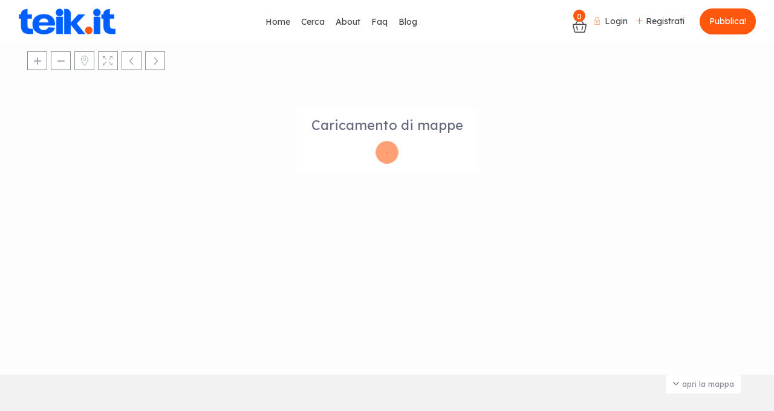

--- FILE ---
content_type: text/html; charset=UTF-8
request_url: https://www.teik.it/message/messaggio-da-adrianop-10/
body_size: 49202
content:
<!DOCTYPE html>
<html dir="ltr" lang="it-IT" prefix="og: https://ogp.me/ns#">
    <head>
        <meta charset="UTF-8" />
        <meta name="viewport" content="width=device-width, initial-scale=1.0"> 
      
        <link rel="pingback" href="https://www.teik.it/xmlrpc.php" />
    <title>messaggio da AdrianoP - teik it</title>

		<!-- All in One SEO 4.9.2 - aioseo.com -->
	<meta name="description" content="Caro hannah.burton, hai ricevuto una nuova richiesta di prenotazione da AdrianoP. Messaggio inviato a hannah.burton e AdrianoP" />
	<meta name="robots" content="max-image-preview:large" />
	<meta name="google-site-verification" content="JLvR4NH8crUfgDehkomGBUH4kMLf1kxMJM0YovoR5cs" />
	<link rel="canonical" href="https://www.teik.it/message/messaggio-da-adrianop-10/" />
	<meta name="generator" content="All in One SEO (AIOSEO) 4.9.2" />
		<meta property="og:locale" content="it_IT" />
		<meta property="og:site_name" content="teik it - Ki cerca, trova!" />
		<meta property="og:type" content="article" />
		<meta property="og:title" content="messaggio da AdrianoP - teik it" />
		<meta property="og:description" content="Caro hannah.burton, hai ricevuto una nuova richiesta di prenotazione da AdrianoP. Messaggio inviato a hannah.burton e AdrianoP" />
		<meta property="og:url" content="https://www.teik.it/message/messaggio-da-adrianop-10/" />
		<meta property="article:published_time" content="2023-10-04T11:11:42+00:00" />
		<meta property="article:modified_time" content="2023-10-04T11:11:42+00:00" />
		<meta name="twitter:card" content="summary_large_image" />
		<meta name="twitter:title" content="messaggio da AdrianoP - teik it" />
		<meta name="twitter:description" content="Caro hannah.burton, hai ricevuto una nuova richiesta di prenotazione da AdrianoP. Messaggio inviato a hannah.burton e AdrianoP" />
		<script type="application/ld+json" class="aioseo-schema">
			{"@context":"https:\/\/schema.org","@graph":[{"@type":"BreadcrumbList","@id":"https:\/\/www.teik.it\/message\/messaggio-da-adrianop-10\/#breadcrumblist","itemListElement":[{"@type":"ListItem","@id":"https:\/\/www.teik.it\/message\/#listItem","position":1,"name":"Messaggi","item":"https:\/\/www.teik.it\/message\/","nextItem":{"@type":"ListItem","@id":"https:\/\/www.teik.it\/message\/messaggio-da-adrianop-10\/#listItem","name":"messaggio da AdrianoP"}},{"@type":"ListItem","@id":"https:\/\/www.teik.it\/message\/messaggio-da-adrianop-10\/#listItem","position":2,"name":"messaggio da AdrianoP","previousItem":{"@type":"ListItem","@id":"https:\/\/www.teik.it\/message\/#listItem","name":"Messaggi"}}]},{"@type":"Organization","@id":"https:\/\/www.teik.it\/#organization","name":"teik it","description":"Ki cerca, trova!","url":"https:\/\/www.teik.it\/","logo":{"@type":"ImageObject","url":"https:\/\/www.teik.it\/wp-content\/uploads\/2024\/02\/Teik-it-blue-logo-Responsive-Small-Retina-1.png","@id":"https:\/\/www.teik.it\/message\/messaggio-da-adrianop-10\/#organizationLogo","width":400,"height":110},"image":{"@id":"https:\/\/www.teik.it\/message\/messaggio-da-adrianop-10\/#organizationLogo"}},{"@type":"WebPage","@id":"https:\/\/www.teik.it\/message\/messaggio-da-adrianop-10\/#webpage","url":"https:\/\/www.teik.it\/message\/messaggio-da-adrianop-10\/","name":"messaggio da AdrianoP - teik it","description":"Caro hannah.burton, hai ricevuto una nuova richiesta di prenotazione da AdrianoP. Messaggio inviato a hannah.burton e AdrianoP","inLanguage":"it-IT","isPartOf":{"@id":"https:\/\/www.teik.it\/#website"},"breadcrumb":{"@id":"https:\/\/www.teik.it\/message\/messaggio-da-adrianop-10\/#breadcrumblist"},"datePublished":"2023-10-04T13:11:42+02:00","dateModified":"2023-10-04T13:11:42+02:00"},{"@type":"WebSite","@id":"https:\/\/www.teik.it\/#website","url":"https:\/\/www.teik.it\/","name":"teik it","alternateName":"teik","description":"Ki cerca, trova!","inLanguage":"it-IT","publisher":{"@id":"https:\/\/www.teik.it\/#organization"}}]}
		</script>
		<!-- All in One SEO -->

<link rel="preconnect" href="https://fonts.googleapis.com">
    <link rel="preconnect" href="https://fonts.gstatic.com" crossorigin><link rel='dns-prefetch' href='//www.googletagmanager.com' />
<link rel='dns-prefetch' href='//cdn.elementor.com' />
<link rel='dns-prefetch' href='//maps-api-ssl.google.com' />
<link rel='dns-prefetch' href='//www.google.com' />
<link rel='dns-prefetch' href='//fonts.googleapis.com' />
<link rel='preconnect' href='https://www.teik.it' />
<link rel='preconnect' href='https://fonts.gstatic.com' crossorigin />
<link rel="alternate" type="application/rss+xml" title="teik it &raquo; Feed" href="https://www.teik.it/feed/" />
<link rel="alternate" type="application/rss+xml" title="teik it &raquo; Feed dei commenti" href="https://www.teik.it/comments/feed/" />
<link rel="alternate" title="oEmbed (JSON)" type="application/json+oembed" href="https://www.teik.it/wp-json/oembed/1.0/embed?url=https%3A%2F%2Fwww.teik.it%2Fmessage%2Fmessaggio-da-adrianop-10%2F" />
<link rel="alternate" title="oEmbed (XML)" type="text/xml+oembed" href="https://www.teik.it/wp-json/oembed/1.0/embed?url=https%3A%2F%2Fwww.teik.it%2Fmessage%2Fmessaggio-da-adrianop-10%2F&#038;format=xml" />
<style id='wp-img-auto-sizes-contain-inline-css' type='text/css'>
img:is([sizes=auto i],[sizes^="auto," i]){contain-intrinsic-size:3000px 1500px}
/*# sourceURL=wp-img-auto-sizes-contain-inline-css */
</style>

<link rel='stylesheet' id='acfwf-wc-cart-block-integration-css' href='https://www.teik.it/wp-content/plugins/advanced-coupons-for-woocommerce-free/dist/assets/index-467dde24.css?ver=1766133294' type='text/css' media='all' />
<link rel='stylesheet' id='acfwf-wc-checkout-block-integration-css' href='https://www.teik.it/wp-content/plugins/advanced-coupons-for-woocommerce-free/dist/assets/index-2a7d8588.css?ver=1766133294' type='text/css' media='all' />
<style id='wp-emoji-styles-inline-css' type='text/css'>

	img.wp-smiley, img.emoji {
		display: inline !important;
		border: none !important;
		box-shadow: none !important;
		height: 1em !important;
		width: 1em !important;
		margin: 0 0.07em !important;
		vertical-align: -0.1em !important;
		background: none !important;
		padding: 0 !important;
	}
/*# sourceURL=wp-emoji-styles-inline-css */
</style>
<link rel='stylesheet' id='wp-block-library-css' href='https://www.teik.it/wp-includes/css/dist/block-library/style.min.css?ver=6.9' type='text/css' media='all' />
<style id='classic-theme-styles-inline-css' type='text/css'>
/*! This file is auto-generated */
.wp-block-button__link{color:#fff;background-color:#32373c;border-radius:9999px;box-shadow:none;text-decoration:none;padding:calc(.667em + 2px) calc(1.333em + 2px);font-size:1.125em}.wp-block-file__button{background:#32373c;color:#fff;text-decoration:none}
/*# sourceURL=/wp-includes/css/classic-themes.min.css */
</style>
<link rel='stylesheet' id='acfw-blocks-frontend-css' href='https://www.teik.it/wp-content/plugins/advanced-coupons-for-woocommerce-free/css/acfw-blocks-frontend.css?ver=4.7.1' type='text/css' media='all' />
<link rel='stylesheet' id='aioseo/css/src/vue/standalone/blocks/table-of-contents/global.scss-css' href='https://www.teik.it/wp-content/plugins/all-in-one-seo-pack/dist/Lite/assets/css/table-of-contents/global.e90f6d47.css?ver=4.9.2' type='text/css' media='all' />
<link rel='stylesheet' id='wp-components-css' href='https://www.teik.it/wp-includes/css/dist/components/style.min.css?ver=6.9' type='text/css' media='all' />
<link rel='stylesheet' id='wp-preferences-css' href='https://www.teik.it/wp-includes/css/dist/preferences/style.min.css?ver=6.9' type='text/css' media='all' />
<link rel='stylesheet' id='wp-block-editor-css' href='https://www.teik.it/wp-includes/css/dist/block-editor/style.min.css?ver=6.9' type='text/css' media='all' />
<link rel='stylesheet' id='wp-reusable-blocks-css' href='https://www.teik.it/wp-includes/css/dist/reusable-blocks/style.min.css?ver=6.9' type='text/css' media='all' />
<link rel='stylesheet' id='wp-patterns-css' href='https://www.teik.it/wp-includes/css/dist/patterns/style.min.css?ver=6.9' type='text/css' media='all' />
<link rel='stylesheet' id='wp-editor-css' href='https://www.teik.it/wp-includes/css/dist/editor/style.min.css?ver=6.9' type='text/css' media='all' />
<link rel='stylesheet' id='rentals_gutenberg-cgb-style-css-css' href='https://www.teik.it/wp-content/plugins/rentals-gutenberg/dist/blocks.style.build.css?ver=6.9' type='text/css' media='all' />
<style id='global-styles-inline-css' type='text/css'>
:root{--wp--preset--aspect-ratio--square: 1;--wp--preset--aspect-ratio--4-3: 4/3;--wp--preset--aspect-ratio--3-4: 3/4;--wp--preset--aspect-ratio--3-2: 3/2;--wp--preset--aspect-ratio--2-3: 2/3;--wp--preset--aspect-ratio--16-9: 16/9;--wp--preset--aspect-ratio--9-16: 9/16;--wp--preset--color--black: #000000;--wp--preset--color--cyan-bluish-gray: #abb8c3;--wp--preset--color--white: #ffffff;--wp--preset--color--pale-pink: #f78da7;--wp--preset--color--vivid-red: #cf2e2e;--wp--preset--color--luminous-vivid-orange: #ff6900;--wp--preset--color--luminous-vivid-amber: #fcb900;--wp--preset--color--light-green-cyan: #7bdcb5;--wp--preset--color--vivid-green-cyan: #00d084;--wp--preset--color--pale-cyan-blue: #8ed1fc;--wp--preset--color--vivid-cyan-blue: #0693e3;--wp--preset--color--vivid-purple: #9b51e0;--wp--preset--gradient--vivid-cyan-blue-to-vivid-purple: linear-gradient(135deg,rgb(6,147,227) 0%,rgb(155,81,224) 100%);--wp--preset--gradient--light-green-cyan-to-vivid-green-cyan: linear-gradient(135deg,rgb(122,220,180) 0%,rgb(0,208,130) 100%);--wp--preset--gradient--luminous-vivid-amber-to-luminous-vivid-orange: linear-gradient(135deg,rgb(252,185,0) 0%,rgb(255,105,0) 100%);--wp--preset--gradient--luminous-vivid-orange-to-vivid-red: linear-gradient(135deg,rgb(255,105,0) 0%,rgb(207,46,46) 100%);--wp--preset--gradient--very-light-gray-to-cyan-bluish-gray: linear-gradient(135deg,rgb(238,238,238) 0%,rgb(169,184,195) 100%);--wp--preset--gradient--cool-to-warm-spectrum: linear-gradient(135deg,rgb(74,234,220) 0%,rgb(151,120,209) 20%,rgb(207,42,186) 40%,rgb(238,44,130) 60%,rgb(251,105,98) 80%,rgb(254,248,76) 100%);--wp--preset--gradient--blush-light-purple: linear-gradient(135deg,rgb(255,206,236) 0%,rgb(152,150,240) 100%);--wp--preset--gradient--blush-bordeaux: linear-gradient(135deg,rgb(254,205,165) 0%,rgb(254,45,45) 50%,rgb(107,0,62) 100%);--wp--preset--gradient--luminous-dusk: linear-gradient(135deg,rgb(255,203,112) 0%,rgb(199,81,192) 50%,rgb(65,88,208) 100%);--wp--preset--gradient--pale-ocean: linear-gradient(135deg,rgb(255,245,203) 0%,rgb(182,227,212) 50%,rgb(51,167,181) 100%);--wp--preset--gradient--electric-grass: linear-gradient(135deg,rgb(202,248,128) 0%,rgb(113,206,126) 100%);--wp--preset--gradient--midnight: linear-gradient(135deg,rgb(2,3,129) 0%,rgb(40,116,252) 100%);--wp--preset--font-size--small: 13px;--wp--preset--font-size--medium: 20px;--wp--preset--font-size--large: 36px;--wp--preset--font-size--x-large: 42px;--wp--preset--spacing--20: 0.44rem;--wp--preset--spacing--30: 0.67rem;--wp--preset--spacing--40: 1rem;--wp--preset--spacing--50: 1.5rem;--wp--preset--spacing--60: 2.25rem;--wp--preset--spacing--70: 3.38rem;--wp--preset--spacing--80: 5.06rem;--wp--preset--shadow--natural: 6px 6px 9px rgba(0, 0, 0, 0.2);--wp--preset--shadow--deep: 12px 12px 50px rgba(0, 0, 0, 0.4);--wp--preset--shadow--sharp: 6px 6px 0px rgba(0, 0, 0, 0.2);--wp--preset--shadow--outlined: 6px 6px 0px -3px rgb(255, 255, 255), 6px 6px rgb(0, 0, 0);--wp--preset--shadow--crisp: 6px 6px 0px rgb(0, 0, 0);}:where(.is-layout-flex){gap: 0.5em;}:where(.is-layout-grid){gap: 0.5em;}body .is-layout-flex{display: flex;}.is-layout-flex{flex-wrap: wrap;align-items: center;}.is-layout-flex > :is(*, div){margin: 0;}body .is-layout-grid{display: grid;}.is-layout-grid > :is(*, div){margin: 0;}:where(.wp-block-columns.is-layout-flex){gap: 2em;}:where(.wp-block-columns.is-layout-grid){gap: 2em;}:where(.wp-block-post-template.is-layout-flex){gap: 1.25em;}:where(.wp-block-post-template.is-layout-grid){gap: 1.25em;}.has-black-color{color: var(--wp--preset--color--black) !important;}.has-cyan-bluish-gray-color{color: var(--wp--preset--color--cyan-bluish-gray) !important;}.has-white-color{color: var(--wp--preset--color--white) !important;}.has-pale-pink-color{color: var(--wp--preset--color--pale-pink) !important;}.has-vivid-red-color{color: var(--wp--preset--color--vivid-red) !important;}.has-luminous-vivid-orange-color{color: var(--wp--preset--color--luminous-vivid-orange) !important;}.has-luminous-vivid-amber-color{color: var(--wp--preset--color--luminous-vivid-amber) !important;}.has-light-green-cyan-color{color: var(--wp--preset--color--light-green-cyan) !important;}.has-vivid-green-cyan-color{color: var(--wp--preset--color--vivid-green-cyan) !important;}.has-pale-cyan-blue-color{color: var(--wp--preset--color--pale-cyan-blue) !important;}.has-vivid-cyan-blue-color{color: var(--wp--preset--color--vivid-cyan-blue) !important;}.has-vivid-purple-color{color: var(--wp--preset--color--vivid-purple) !important;}.has-black-background-color{background-color: var(--wp--preset--color--black) !important;}.has-cyan-bluish-gray-background-color{background-color: var(--wp--preset--color--cyan-bluish-gray) !important;}.has-white-background-color{background-color: var(--wp--preset--color--white) !important;}.has-pale-pink-background-color{background-color: var(--wp--preset--color--pale-pink) !important;}.has-vivid-red-background-color{background-color: var(--wp--preset--color--vivid-red) !important;}.has-luminous-vivid-orange-background-color{background-color: var(--wp--preset--color--luminous-vivid-orange) !important;}.has-luminous-vivid-amber-background-color{background-color: var(--wp--preset--color--luminous-vivid-amber) !important;}.has-light-green-cyan-background-color{background-color: var(--wp--preset--color--light-green-cyan) !important;}.has-vivid-green-cyan-background-color{background-color: var(--wp--preset--color--vivid-green-cyan) !important;}.has-pale-cyan-blue-background-color{background-color: var(--wp--preset--color--pale-cyan-blue) !important;}.has-vivid-cyan-blue-background-color{background-color: var(--wp--preset--color--vivid-cyan-blue) !important;}.has-vivid-purple-background-color{background-color: var(--wp--preset--color--vivid-purple) !important;}.has-black-border-color{border-color: var(--wp--preset--color--black) !important;}.has-cyan-bluish-gray-border-color{border-color: var(--wp--preset--color--cyan-bluish-gray) !important;}.has-white-border-color{border-color: var(--wp--preset--color--white) !important;}.has-pale-pink-border-color{border-color: var(--wp--preset--color--pale-pink) !important;}.has-vivid-red-border-color{border-color: var(--wp--preset--color--vivid-red) !important;}.has-luminous-vivid-orange-border-color{border-color: var(--wp--preset--color--luminous-vivid-orange) !important;}.has-luminous-vivid-amber-border-color{border-color: var(--wp--preset--color--luminous-vivid-amber) !important;}.has-light-green-cyan-border-color{border-color: var(--wp--preset--color--light-green-cyan) !important;}.has-vivid-green-cyan-border-color{border-color: var(--wp--preset--color--vivid-green-cyan) !important;}.has-pale-cyan-blue-border-color{border-color: var(--wp--preset--color--pale-cyan-blue) !important;}.has-vivid-cyan-blue-border-color{border-color: var(--wp--preset--color--vivid-cyan-blue) !important;}.has-vivid-purple-border-color{border-color: var(--wp--preset--color--vivid-purple) !important;}.has-vivid-cyan-blue-to-vivid-purple-gradient-background{background: var(--wp--preset--gradient--vivid-cyan-blue-to-vivid-purple) !important;}.has-light-green-cyan-to-vivid-green-cyan-gradient-background{background: var(--wp--preset--gradient--light-green-cyan-to-vivid-green-cyan) !important;}.has-luminous-vivid-amber-to-luminous-vivid-orange-gradient-background{background: var(--wp--preset--gradient--luminous-vivid-amber-to-luminous-vivid-orange) !important;}.has-luminous-vivid-orange-to-vivid-red-gradient-background{background: var(--wp--preset--gradient--luminous-vivid-orange-to-vivid-red) !important;}.has-very-light-gray-to-cyan-bluish-gray-gradient-background{background: var(--wp--preset--gradient--very-light-gray-to-cyan-bluish-gray) !important;}.has-cool-to-warm-spectrum-gradient-background{background: var(--wp--preset--gradient--cool-to-warm-spectrum) !important;}.has-blush-light-purple-gradient-background{background: var(--wp--preset--gradient--blush-light-purple) !important;}.has-blush-bordeaux-gradient-background{background: var(--wp--preset--gradient--blush-bordeaux) !important;}.has-luminous-dusk-gradient-background{background: var(--wp--preset--gradient--luminous-dusk) !important;}.has-pale-ocean-gradient-background{background: var(--wp--preset--gradient--pale-ocean) !important;}.has-electric-grass-gradient-background{background: var(--wp--preset--gradient--electric-grass) !important;}.has-midnight-gradient-background{background: var(--wp--preset--gradient--midnight) !important;}.has-small-font-size{font-size: var(--wp--preset--font-size--small) !important;}.has-medium-font-size{font-size: var(--wp--preset--font-size--medium) !important;}.has-large-font-size{font-size: var(--wp--preset--font-size--large) !important;}.has-x-large-font-size{font-size: var(--wp--preset--font-size--x-large) !important;}
:where(.wp-block-post-template.is-layout-flex){gap: 1.25em;}:where(.wp-block-post-template.is-layout-grid){gap: 1.25em;}
:where(.wp-block-term-template.is-layout-flex){gap: 1.25em;}:where(.wp-block-term-template.is-layout-grid){gap: 1.25em;}
:where(.wp-block-columns.is-layout-flex){gap: 2em;}:where(.wp-block-columns.is-layout-grid){gap: 2em;}
:root :where(.wp-block-pullquote){font-size: 1.5em;line-height: 1.6;}
/*# sourceURL=global-styles-inline-css */
</style>
<link rel='stylesheet' id='pl-style-css' href='https://www.teik.it/wp-content/plugins/page-loader/assets/css/style.css?ver=6.9' type='text/css' media='all' />
<link rel='stylesheet' id='sr7css-css' href='//www.teik.it/wp-content/plugins/revslider/public/css/sr7.css?ver=6.7.38' type='text/css' media='all' />
<link rel='stylesheet' id='wpmenucart-css' href='https://www.teik.it/wp-content/plugins/woocommerce-menu-bar-cart/assets/css/wpmenucart-main.min.css?ver=2.14.12' type='text/css' media='all' />
<link rel='stylesheet' id='woocommerce-layout-css' href='https://www.teik.it/wp-content/plugins/woocommerce/assets/css/woocommerce-layout.css?ver=10.4.2' type='text/css' media='all' />
<link rel='stylesheet' id='woocommerce-smallscreen-css' href='https://www.teik.it/wp-content/plugins/woocommerce/assets/css/woocommerce-smallscreen.css?ver=10.4.2' type='text/css' media='only screen and (max-width: 768px)' />
<link rel='stylesheet' id='woocommerce-general-css' href='https://www.teik.it/wp-content/plugins/woocommerce/assets/css/woocommerce.css?ver=10.4.2' type='text/css' media='all' />
<style id='woocommerce-inline-inline-css' type='text/css'>
.woocommerce form .form-row .required { visibility: visible; }
/*# sourceURL=woocommerce-inline-inline-css */
</style>
<link rel='stylesheet' id='wpa-style-css' href='https://www.teik.it/wp-content/plugins/wp-accessibility/css/wpa-style.css?ver=2.2.6' type='text/css' media='all' />
<style id='wpa-style-inline-css' type='text/css'>

.wpa-visible-ltr#skiplinks a,  .wpa-visible-ltr#skiplinks a:visited {
	background-color: #fff;
	box-shadow: 0 0 2px 2px rgba(0, 0, 0, 0.2);
	color: #333;
	display: block;
	font-weight: 600;
	height: auto;
	line-height: normal;
	padding: 15px 23px 14px;
	position: absolute;
	left: 6px;
	top: var(--admin-bar-top);
	text-decoration: none;
	text-transform: none;
	width: auto;
	z-index: 100000;
}
.wpa-visible-ltr#skiplinks a:active, .wpa-visible-ltr#skiplinks a:hover, .wpa-visible-ltr#skiplinks a:focus {
	background-color: #f1f1f1;
	box-shadow: 0 0 2px 2px rgba(0, 0, 0, 0.6);
	color: #0073aa;
	display: block;
	font-weight: 600;
	height: auto;
	line-height: normal;
	padding: 15px 23px 14px;
	position: absolute;
	left: 6px;
	top: var(--admin-bar-top);
	text-decoration: none;
	text-transform: none;
	width: auto;
	z-index: 100000;
}
	:root { --admin-bar-top : 7px; }
/*# sourceURL=wpa-style-inline-css */
</style>
<link rel='stylesheet' id='ea11y-widget-fonts-css' href='https://www.teik.it/wp-content/plugins/pojo-accessibility/assets/build/fonts.css?ver=3.9.1' type='text/css' media='all' />
<link rel='stylesheet' id='ea11y-skip-link-css' href='https://www.teik.it/wp-content/plugins/pojo-accessibility/assets/build/skip-link.css?ver=3.9.1' type='text/css' media='all' />
<link rel='stylesheet' id='select2-css' href='https://www.teik.it/wp-content/plugins/woocommerce/assets/css/select2.css?ver=10.4.2' type='text/css' media='all' />
<link rel='stylesheet' id='bootstrap-css' href='https://www.teik.it/wp-content/themes/wprentals/css/bootstrap.css?ver=1.0' type='text/css' media='all' />
<link rel='stylesheet' id='bootstrap-theme-css' href='https://www.teik.it/wp-content/themes/wprentals/css/bootstrap-theme.css?ver=1.0' type='text/css' media='all' />
<link rel='stylesheet' id='wpestate_style-css' href='https://www.teik.it/wp-content/themes/wprentals/style.css?ver=all' type='text/css' media='all' />
<link rel='stylesheet' id='wpestate-child-style-css' href='https://www.teik.it/wp-content/themes/wprentals-child/style.css?ver=3.15.0' type='text/css' media='all' />
<link rel='stylesheet' id='wpestate_media-css' href='https://www.teik.it/wp-content/themes/wprentals/css/my_media.css?ver=1.0' type='text/css' media='all' />
<link rel='stylesheet' id='bootstrap-selectcss.min-css' href='https://www.teik.it/wp-content/themes/wprentals/css/bootstrap-select.min.css?ver=1.0' type='text/css' media='all' />
<link rel='stylesheet' id='jquery-ui.min-css' href='https://www.teik.it/wp-content/themes/wprentals/css/jquery-ui.min.css?ver=6.9' type='text/css' media='all' />
<link rel='stylesheet' id='daterangepicker-css' href='https://www.teik.it/wp-content/themes/wprentals/css/daterangepicker.css?ver=6.9' type='text/css' media='all' />
<link rel='stylesheet' id='wpestate-custom-font-css' href='https://fonts.googleapis.com/css2?family=Lexend%3Awght%40300%3B400%3B700%3B900&#038;display=swap&#038;ver=6.9' type='text/css' media='all' />
<link rel='stylesheet' id='fontello-css' href='https://www.teik.it/wp-content/themes/wprentals/css/fontello.css?ver=6.9' type='text/css' media='all' />
<link rel='stylesheet' id='font-awesome.min-css' href='https://www.teik.it/wp-content/themes/wprentals/css/fontawesome/css/fontawesome.min.css?ver=6.9' type='text/css' media='all' />
<link rel='stylesheet' id='font-awesome6.min-css' href='https://www.teik.it/wp-content/themes/wprentals/css/fontawesome/css/all.min.css?ver=6.9' type='text/css' media='all' />
<link rel='stylesheet' id='bsf-Defaults-css' href='https://www.teik.it/wp-content/uploads/smile_fonts/Defaults/Defaults.css?ver=3.21.2' type='text/css' media='all' />
<link rel="preload" as="style" href="https://fonts.googleapis.com/css?family=Lexend:600&#038;display=swap&#038;ver=1768394281" /><link rel="stylesheet" href="https://fonts.googleapis.com/css?family=Lexend:600&#038;display=swap&#038;ver=1768394281" media="print" onload="this.media='all'"><noscript><link rel="stylesheet" href="https://fonts.googleapis.com/css?family=Lexend:600&#038;display=swap&#038;ver=1768394281" /></noscript><script id="woocommerce-google-analytics-integration-gtag-js-after">
/* Google Analytics for WooCommerce (gtag.js) */
					window.dataLayer = window.dataLayer || [];
					function gtag(){dataLayer.push(arguments);}
					// Set up default consent state.
					for ( const mode of [{"analytics_storage":"denied","ad_storage":"denied","ad_user_data":"denied","ad_personalization":"denied","region":["AT","BE","BG","HR","CY","CZ","DK","EE","FI","FR","DE","GR","HU","IS","IE","IT","LV","LI","LT","LU","MT","NL","NO","PL","PT","RO","SK","SI","ES","SE","GB","CH"]}] || [] ) {
						gtag( "consent", "default", { "wait_for_update": 500, ...mode } );
					}
					gtag("js", new Date());
					gtag("set", "developer_id.dOGY3NW", true);
					gtag("config", "G-D5DK16M0SP", {"track_404":true,"allow_google_signals":true,"logged_in":false,"linker":{"domains":[],"allow_incoming":false},"custom_map":{"dimension1":"logged_in"}});
//# sourceURL=woocommerce-google-analytics-integration-gtag-js-after
</script>
<script id="cookie-law-info-js-extra">
var _ckyConfig = {"_ipData":[],"_assetsURL":"https://www.teik.it/wp-content/plugins/cookie-law-info/lite/frontend/images/","_publicURL":"https://www.teik.it","_expiry":"365","_categories":[{"name":"Necessari","slug":"necessary","isNecessary":true,"ccpaDoNotSell":true,"cookies":[],"active":true,"defaultConsent":{"gdpr":true,"ccpa":true}},{"name":"Funzionali","slug":"functional","isNecessary":false,"ccpaDoNotSell":true,"cookies":[],"active":true,"defaultConsent":{"gdpr":false,"ccpa":false}},{"name":"Analitici","slug":"analytics","isNecessary":false,"ccpaDoNotSell":true,"cookies":[],"active":true,"defaultConsent":{"gdpr":false,"ccpa":false}},{"name":"Performance","slug":"performance","isNecessary":false,"ccpaDoNotSell":true,"cookies":[],"active":true,"defaultConsent":{"gdpr":false,"ccpa":false}},{"name":"Pubblicitari","slug":"advertisement","isNecessary":false,"ccpaDoNotSell":true,"cookies":[],"active":true,"defaultConsent":{"gdpr":false,"ccpa":false}}],"_activeLaw":"gdpr","_rootDomain":"","_block":"1","_showBanner":"1","_bannerConfig":{"settings":{"type":"box","preferenceCenterType":"popup","position":"bottom-left","applicableLaw":"gdpr"},"behaviours":{"reloadBannerOnAccept":false,"loadAnalyticsByDefault":false,"animations":{"onLoad":"animate","onHide":"sticky"}},"config":{"revisitConsent":{"status":false,"tag":"revisit-consent","position":"bottom-left","meta":{"url":"#"},"styles":{"background-color":"#0056A7"},"elements":{"title":{"type":"text","tag":"revisit-consent-title","status":true,"styles":{"color":"#0056a7"}}}},"preferenceCenter":{"toggle":{"status":true,"tag":"detail-category-toggle","type":"toggle","states":{"active":{"styles":{"background-color":"#1863DC"}},"inactive":{"styles":{"background-color":"#D0D5D2"}}}}},"categoryPreview":{"status":false,"toggle":{"status":true,"tag":"detail-category-preview-toggle","type":"toggle","states":{"active":{"styles":{"background-color":"#1863DC"}},"inactive":{"styles":{"background-color":"#D0D5D2"}}}}},"videoPlaceholder":{"status":true,"styles":{"background-color":"#000000","border-color":"#000000","color":"#ffffff"}},"readMore":{"status":false,"tag":"readmore-button","type":"link","meta":{"noFollow":true,"newTab":true},"styles":{"color":"#1863DC","background-color":"transparent","border-color":"transparent"}},"showMore":{"status":true,"tag":"show-desc-button","type":"button","styles":{"color":"#1863DC"}},"showLess":{"status":true,"tag":"hide-desc-button","type":"button","styles":{"color":"#1863DC"}},"alwaysActive":{"status":true,"tag":"always-active","styles":{"color":"#008000"}},"manualLinks":{"status":true,"tag":"manual-links","type":"link","styles":{"color":"#1863DC"}},"auditTable":{"status":true},"optOption":{"status":true,"toggle":{"status":true,"tag":"optout-option-toggle","type":"toggle","states":{"active":{"styles":{"background-color":"#1863dc"}},"inactive":{"styles":{"background-color":"#FFFFFF"}}}}}}},"_version":"3.3.8","_logConsent":"1","_tags":[{"tag":"accept-button","styles":{"color":"#FFFFFF","background-color":"#1863DC","border-color":"#1863DC"}},{"tag":"reject-button","styles":{"color":"#1863DC","background-color":"transparent","border-color":"#1863DC"}},{"tag":"settings-button","styles":{"color":"#1863DC","background-color":"transparent","border-color":"#1863DC"}},{"tag":"readmore-button","styles":{"color":"#1863DC","background-color":"transparent","border-color":"transparent"}},{"tag":"donotsell-button","styles":{"color":"#1863DC","background-color":"transparent","border-color":"transparent"}},{"tag":"show-desc-button","styles":{"color":"#1863DC"}},{"tag":"hide-desc-button","styles":{"color":"#1863DC"}},{"tag":"cky-always-active","styles":[]},{"tag":"cky-link","styles":[]},{"tag":"accept-button","styles":{"color":"#FFFFFF","background-color":"#1863DC","border-color":"#1863DC"}},{"tag":"revisit-consent","styles":{"background-color":"#0056A7"}}],"_shortCodes":[{"key":"cky_readmore","content":"\u003Ca href=\"#\" class=\"cky-policy\" aria-label=\"Cookie Policy\" target=\"_blank\" rel=\"noopener\" data-cky-tag=\"readmore-button\"\u003ECookie Policy\u003C/a\u003E","tag":"readmore-button","status":false,"attributes":{"rel":"nofollow","target":"_blank"}},{"key":"cky_show_desc","content":"\u003Cbutton class=\"cky-show-desc-btn\" data-cky-tag=\"show-desc-button\" aria-label=\"Mostra di pi\u00f9\"\u003EMostra di pi\u00f9\u003C/button\u003E","tag":"show-desc-button","status":true,"attributes":[]},{"key":"cky_hide_desc","content":"\u003Cbutton class=\"cky-show-desc-btn\" data-cky-tag=\"hide-desc-button\" aria-label=\"Mostra di meno\"\u003EMostra di meno\u003C/button\u003E","tag":"hide-desc-button","status":true,"attributes":[]},{"key":"cky_optout_show_desc","content":"[cky_optout_show_desc]","tag":"optout-show-desc-button","status":true,"attributes":[]},{"key":"cky_optout_hide_desc","content":"[cky_optout_hide_desc]","tag":"optout-hide-desc-button","status":true,"attributes":[]},{"key":"cky_category_toggle_label","content":"[cky_{{status}}_category_label] [cky_preference_{{category_slug}}_title]","tag":"","status":true,"attributes":[]},{"key":"cky_enable_category_label","content":"Enable","tag":"","status":true,"attributes":[]},{"key":"cky_disable_category_label","content":"Disable","tag":"","status":true,"attributes":[]},{"key":"cky_video_placeholder","content":"\u003Cdiv class=\"video-placeholder-normal\" data-cky-tag=\"video-placeholder\" id=\"[UNIQUEID]\"\u003E\u003Cp class=\"video-placeholder-text-normal\" data-cky-tag=\"placeholder-title\"\u003EAccetta i cookie per continuare la navigazione.\u003C/p\u003E\u003C/div\u003E","tag":"","status":true,"attributes":[]},{"key":"cky_enable_optout_label","content":"Enable","tag":"","status":true,"attributes":[]},{"key":"cky_disable_optout_label","content":"Disable","tag":"","status":true,"attributes":[]},{"key":"cky_optout_toggle_label","content":"[cky_{{status}}_optout_label] [cky_optout_option_title]","tag":"","status":true,"attributes":[]},{"key":"cky_optout_option_title","content":"Do Not Sell or Share My Personal Information","tag":"","status":true,"attributes":[]},{"key":"cky_optout_close_label","content":"Close","tag":"","status":true,"attributes":[]},{"key":"cky_preference_close_label","content":"Close","tag":"","status":true,"attributes":[]}],"_rtl":"","_language":"en","_providersToBlock":[]};
var _ckyStyles = {"css":".cky-overlay{background: #000000; opacity: 0.4; position: fixed; top: 0; left: 0; width: 100%; height: 100%; z-index: 99999999;}.cky-hide{display: none;}.cky-btn-revisit-wrapper{display: flex; align-items: center; justify-content: center; background: #0056a7; width: 45px; height: 45px; border-radius: 50%; position: fixed; z-index: 999999; cursor: pointer;}.cky-revisit-bottom-left{bottom: 15px; left: 15px;}.cky-revisit-bottom-right{bottom: 15px; right: 15px;}.cky-btn-revisit-wrapper .cky-btn-revisit{display: flex; align-items: center; justify-content: center; background: none; border: none; cursor: pointer; position: relative; margin: 0; padding: 0;}.cky-btn-revisit-wrapper .cky-btn-revisit img{max-width: fit-content; margin: 0; height: 30px; width: 30px;}.cky-revisit-bottom-left:hover::before{content: attr(data-tooltip); position: absolute; background: #4e4b66; color: #ffffff; left: calc(100% + 7px); font-size: 12px; line-height: 16px; width: max-content; padding: 4px 8px; border-radius: 4px;}.cky-revisit-bottom-left:hover::after{position: absolute; content: \"\"; border: 5px solid transparent; left: calc(100% + 2px); border-left-width: 0; border-right-color: #4e4b66;}.cky-revisit-bottom-right:hover::before{content: attr(data-tooltip); position: absolute; background: #4e4b66; color: #ffffff; right: calc(100% + 7px); font-size: 12px; line-height: 16px; width: max-content; padding: 4px 8px; border-radius: 4px;}.cky-revisit-bottom-right:hover::after{position: absolute; content: \"\"; border: 5px solid transparent; right: calc(100% + 2px); border-right-width: 0; border-left-color: #4e4b66;}.cky-revisit-hide{display: none;}.cky-consent-container{position: fixed; width: 440px; box-sizing: border-box; z-index: 9999999; border-radius: 6px;}.cky-consent-container .cky-consent-bar{background: #ffffff; border: 1px solid; padding: 20px 26px; box-shadow: 0 -1px 10px 0 #acabab4d; border-radius: 6px;}.cky-box-bottom-left{bottom: 40px; left: 40px;}.cky-box-bottom-right{bottom: 40px; right: 40px;}.cky-box-top-left{top: 40px; left: 40px;}.cky-box-top-right{top: 40px; right: 40px;}.cky-custom-brand-logo-wrapper .cky-custom-brand-logo{width: 100px; height: auto; margin: 0 0 12px 0;}.cky-notice .cky-title{color: #212121; font-weight: 700; font-size: 18px; line-height: 24px; margin: 0 0 12px 0;}.cky-notice-des *,.cky-preference-content-wrapper *,.cky-accordion-header-des *,.cky-gpc-wrapper .cky-gpc-desc *{font-size: 14px;}.cky-notice-des{color: #212121; font-size: 14px; line-height: 24px; font-weight: 400;}.cky-notice-des img{height: 25px; width: 25px;}.cky-consent-bar .cky-notice-des p,.cky-gpc-wrapper .cky-gpc-desc p,.cky-preference-body-wrapper .cky-preference-content-wrapper p,.cky-accordion-header-wrapper .cky-accordion-header-des p,.cky-cookie-des-table li div:last-child p{color: inherit; margin-top: 0; overflow-wrap: break-word;}.cky-notice-des P:last-child,.cky-preference-content-wrapper p:last-child,.cky-cookie-des-table li div:last-child p:last-child,.cky-gpc-wrapper .cky-gpc-desc p:last-child{margin-bottom: 0;}.cky-notice-des a.cky-policy,.cky-notice-des button.cky-policy{font-size: 14px; color: #1863dc; white-space: nowrap; cursor: pointer; background: transparent; border: 1px solid; text-decoration: underline;}.cky-notice-des button.cky-policy{padding: 0;}.cky-notice-des a.cky-policy:focus-visible,.cky-notice-des button.cky-policy:focus-visible,.cky-preference-content-wrapper .cky-show-desc-btn:focus-visible,.cky-accordion-header .cky-accordion-btn:focus-visible,.cky-preference-header .cky-btn-close:focus-visible,.cky-switch input[type=\"checkbox\"]:focus-visible,.cky-footer-wrapper a:focus-visible,.cky-btn:focus-visible{outline: 2px solid #1863dc; outline-offset: 2px;}.cky-btn:focus:not(:focus-visible),.cky-accordion-header .cky-accordion-btn:focus:not(:focus-visible),.cky-preference-content-wrapper .cky-show-desc-btn:focus:not(:focus-visible),.cky-btn-revisit-wrapper .cky-btn-revisit:focus:not(:focus-visible),.cky-preference-header .cky-btn-close:focus:not(:focus-visible),.cky-consent-bar .cky-banner-btn-close:focus:not(:focus-visible){outline: 0;}button.cky-show-desc-btn:not(:hover):not(:active){color: #1863dc; background: transparent;}button.cky-accordion-btn:not(:hover):not(:active),button.cky-banner-btn-close:not(:hover):not(:active),button.cky-btn-revisit:not(:hover):not(:active),button.cky-btn-close:not(:hover):not(:active){background: transparent;}.cky-consent-bar button:hover,.cky-modal.cky-modal-open button:hover,.cky-consent-bar button:focus,.cky-modal.cky-modal-open button:focus{text-decoration: none;}.cky-notice-btn-wrapper{display: flex; justify-content: flex-start; align-items: center; flex-wrap: wrap; margin-top: 16px;}.cky-notice-btn-wrapper .cky-btn{text-shadow: none; box-shadow: none;}.cky-btn{flex: auto; max-width: 100%; font-size: 14px; font-family: inherit; line-height: 24px; padding: 8px; font-weight: 500; margin: 0 8px 0 0; border-radius: 2px; cursor: pointer; text-align: center; text-transform: none; min-height: 0;}.cky-btn:hover{opacity: 0.8;}.cky-btn-customize{color: #1863dc; background: transparent; border: 2px solid #1863dc;}.cky-btn-reject{color: #1863dc; background: transparent; border: 2px solid #1863dc;}.cky-btn-accept{background: #1863dc; color: #ffffff; border: 2px solid #1863dc;}.cky-btn:last-child{margin-right: 0;}@media (max-width: 576px){.cky-box-bottom-left{bottom: 0; left: 0;}.cky-box-bottom-right{bottom: 0; right: 0;}.cky-box-top-left{top: 0; left: 0;}.cky-box-top-right{top: 0; right: 0;}}@media (max-height: 480px){.cky-consent-container{max-height: 100vh;overflow-y: scroll}.cky-notice-des{max-height: unset !important;overflow-y: unset !important}.cky-preference-center{height: 100vh;overflow: auto !important}.cky-preference-center .cky-preference-body-wrapper{overflow: unset}}@media (max-width: 440px){.cky-box-bottom-left, .cky-box-bottom-right, .cky-box-top-left, .cky-box-top-right{width: 100%; max-width: 100%;}.cky-consent-container .cky-consent-bar{padding: 20px 0;}.cky-custom-brand-logo-wrapper, .cky-notice .cky-title, .cky-notice-des, .cky-notice-btn-wrapper{padding: 0 24px;}.cky-notice-des{max-height: 40vh; overflow-y: scroll;}.cky-notice-btn-wrapper{flex-direction: column; margin-top: 0;}.cky-btn{width: 100%; margin: 10px 0 0 0;}.cky-notice-btn-wrapper .cky-btn-customize{order: 2;}.cky-notice-btn-wrapper .cky-btn-reject{order: 3;}.cky-notice-btn-wrapper .cky-btn-accept{order: 1; margin-top: 16px;}}@media (max-width: 352px){.cky-notice .cky-title{font-size: 16px;}.cky-notice-des *{font-size: 12px;}.cky-notice-des, .cky-btn{font-size: 12px;}}.cky-modal.cky-modal-open{display: flex; visibility: visible; -webkit-transform: translate(-50%, -50%); -moz-transform: translate(-50%, -50%); -ms-transform: translate(-50%, -50%); -o-transform: translate(-50%, -50%); transform: translate(-50%, -50%); top: 50%; left: 50%; transition: all 1s ease;}.cky-modal{box-shadow: 0 32px 68px rgba(0, 0, 0, 0.3); margin: 0 auto; position: fixed; max-width: 100%; background: #ffffff; top: 50%; box-sizing: border-box; border-radius: 6px; z-index: 999999999; color: #212121; -webkit-transform: translate(-50%, 100%); -moz-transform: translate(-50%, 100%); -ms-transform: translate(-50%, 100%); -o-transform: translate(-50%, 100%); transform: translate(-50%, 100%); visibility: hidden; transition: all 0s ease;}.cky-preference-center{max-height: 79vh; overflow: hidden; width: 845px; overflow: hidden; flex: 1 1 0; display: flex; flex-direction: column; border-radius: 6px;}.cky-preference-header{display: flex; align-items: center; justify-content: space-between; padding: 22px 24px; border-bottom: 1px solid;}.cky-preference-header .cky-preference-title{font-size: 18px; font-weight: 700; line-height: 24px;}.cky-preference-header .cky-btn-close{margin: 0; cursor: pointer; vertical-align: middle; padding: 0; background: none; border: none; width: 24px; height: 24px; min-height: 0; line-height: 0; text-shadow: none; box-shadow: none;}.cky-preference-header .cky-btn-close img{margin: 0; height: 10px; width: 10px;}.cky-preference-body-wrapper{padding: 0 24px; flex: 1; overflow: auto; box-sizing: border-box;}.cky-preference-content-wrapper,.cky-gpc-wrapper .cky-gpc-desc{font-size: 14px; line-height: 24px; font-weight: 400; padding: 12px 0;}.cky-preference-content-wrapper{border-bottom: 1px solid;}.cky-preference-content-wrapper img{height: 25px; width: 25px;}.cky-preference-content-wrapper .cky-show-desc-btn{font-size: 14px; font-family: inherit; color: #1863dc; text-decoration: none; line-height: 24px; padding: 0; margin: 0; white-space: nowrap; cursor: pointer; background: transparent; border-color: transparent; text-transform: none; min-height: 0; text-shadow: none; box-shadow: none;}.cky-accordion-wrapper{margin-bottom: 10px;}.cky-accordion{border-bottom: 1px solid;}.cky-accordion:last-child{border-bottom: none;}.cky-accordion .cky-accordion-item{display: flex; margin-top: 10px;}.cky-accordion .cky-accordion-body{display: none;}.cky-accordion.cky-accordion-active .cky-accordion-body{display: block; padding: 0 22px; margin-bottom: 16px;}.cky-accordion-header-wrapper{cursor: pointer; width: 100%;}.cky-accordion-item .cky-accordion-header{display: flex; justify-content: space-between; align-items: center;}.cky-accordion-header .cky-accordion-btn{font-size: 16px; font-family: inherit; color: #212121; line-height: 24px; background: none; border: none; font-weight: 700; padding: 0; margin: 0; cursor: pointer; text-transform: none; min-height: 0; text-shadow: none; box-shadow: none;}.cky-accordion-header .cky-always-active{color: #008000; font-weight: 600; line-height: 24px; font-size: 14px;}.cky-accordion-header-des{font-size: 14px; line-height: 24px; margin: 10px 0 16px 0;}.cky-accordion-chevron{margin-right: 22px; position: relative; cursor: pointer;}.cky-accordion-chevron-hide{display: none;}.cky-accordion .cky-accordion-chevron i::before{content: \"\"; position: absolute; border-right: 1.4px solid; border-bottom: 1.4px solid; border-color: inherit; height: 6px; width: 6px; -webkit-transform: rotate(-45deg); -moz-transform: rotate(-45deg); -ms-transform: rotate(-45deg); -o-transform: rotate(-45deg); transform: rotate(-45deg); transition: all 0.2s ease-in-out; top: 8px;}.cky-accordion.cky-accordion-active .cky-accordion-chevron i::before{-webkit-transform: rotate(45deg); -moz-transform: rotate(45deg); -ms-transform: rotate(45deg); -o-transform: rotate(45deg); transform: rotate(45deg);}.cky-audit-table{background: #f4f4f4; border-radius: 6px;}.cky-audit-table .cky-empty-cookies-text{color: inherit; font-size: 12px; line-height: 24px; margin: 0; padding: 10px;}.cky-audit-table .cky-cookie-des-table{font-size: 12px; line-height: 24px; font-weight: normal; padding: 15px 10px; border-bottom: 1px solid; border-bottom-color: inherit; margin: 0;}.cky-audit-table .cky-cookie-des-table:last-child{border-bottom: none;}.cky-audit-table .cky-cookie-des-table li{list-style-type: none; display: flex; padding: 3px 0;}.cky-audit-table .cky-cookie-des-table li:first-child{padding-top: 0;}.cky-cookie-des-table li div:first-child{width: 100px; font-weight: 600; word-break: break-word; word-wrap: break-word;}.cky-cookie-des-table li div:last-child{flex: 1; word-break: break-word; word-wrap: break-word; margin-left: 8px;}.cky-footer-shadow{display: block; width: 100%; height: 40px; background: linear-gradient(180deg, rgba(255, 255, 255, 0) 0%, #ffffff 100%); position: absolute; bottom: calc(100% - 1px);}.cky-footer-wrapper{position: relative;}.cky-prefrence-btn-wrapper{display: flex; flex-wrap: wrap; align-items: center; justify-content: center; padding: 22px 24px; border-top: 1px solid;}.cky-prefrence-btn-wrapper .cky-btn{flex: auto; max-width: 100%; text-shadow: none; box-shadow: none;}.cky-btn-preferences{color: #1863dc; background: transparent; border: 2px solid #1863dc;}.cky-preference-header,.cky-preference-body-wrapper,.cky-preference-content-wrapper,.cky-accordion-wrapper,.cky-accordion,.cky-accordion-wrapper,.cky-footer-wrapper,.cky-prefrence-btn-wrapper{border-color: inherit;}@media (max-width: 845px){.cky-modal{max-width: calc(100% - 16px);}}@media (max-width: 576px){.cky-modal{max-width: 100%;}.cky-preference-center{max-height: 100vh;}.cky-prefrence-btn-wrapper{flex-direction: column;}.cky-accordion.cky-accordion-active .cky-accordion-body{padding-right: 0;}.cky-prefrence-btn-wrapper .cky-btn{width: 100%; margin: 10px 0 0 0;}.cky-prefrence-btn-wrapper .cky-btn-reject{order: 3;}.cky-prefrence-btn-wrapper .cky-btn-accept{order: 1; margin-top: 0;}.cky-prefrence-btn-wrapper .cky-btn-preferences{order: 2;}}@media (max-width: 425px){.cky-accordion-chevron{margin-right: 15px;}.cky-notice-btn-wrapper{margin-top: 0;}.cky-accordion.cky-accordion-active .cky-accordion-body{padding: 0 15px;}}@media (max-width: 352px){.cky-preference-header .cky-preference-title{font-size: 16px;}.cky-preference-header{padding: 16px 24px;}.cky-preference-content-wrapper *, .cky-accordion-header-des *{font-size: 12px;}.cky-preference-content-wrapper, .cky-preference-content-wrapper .cky-show-more, .cky-accordion-header .cky-always-active, .cky-accordion-header-des, .cky-preference-content-wrapper .cky-show-desc-btn, .cky-notice-des a.cky-policy{font-size: 12px;}.cky-accordion-header .cky-accordion-btn{font-size: 14px;}}.cky-switch{display: flex;}.cky-switch input[type=\"checkbox\"]{position: relative; width: 44px; height: 24px; margin: 0; background: #d0d5d2; -webkit-appearance: none; border-radius: 50px; cursor: pointer; outline: 0; border: none; top: 0;}.cky-switch input[type=\"checkbox\"]:checked{background: #1863dc;}.cky-switch input[type=\"checkbox\"]:before{position: absolute; content: \"\"; height: 20px; width: 20px; left: 2px; bottom: 2px; border-radius: 50%; background-color: white; -webkit-transition: 0.4s; transition: 0.4s; margin: 0;}.cky-switch input[type=\"checkbox\"]:after{display: none;}.cky-switch input[type=\"checkbox\"]:checked:before{-webkit-transform: translateX(20px); -ms-transform: translateX(20px); transform: translateX(20px);}@media (max-width: 425px){.cky-switch input[type=\"checkbox\"]{width: 38px; height: 21px;}.cky-switch input[type=\"checkbox\"]:before{height: 17px; width: 17px;}.cky-switch input[type=\"checkbox\"]:checked:before{-webkit-transform: translateX(17px); -ms-transform: translateX(17px); transform: translateX(17px);}}.cky-consent-bar .cky-banner-btn-close{position: absolute; right: 9px; top: 5px; background: none; border: none; cursor: pointer; padding: 0; margin: 0; min-height: 0; line-height: 0; height: 24px; width: 24px; text-shadow: none; box-shadow: none;}.cky-consent-bar .cky-banner-btn-close img{height: 9px; width: 9px; margin: 0;}.cky-notice-group{font-size: 14px; line-height: 24px; font-weight: 400; color: #212121;}.cky-notice-btn-wrapper .cky-btn-do-not-sell{font-size: 14px; line-height: 24px; padding: 6px 0; margin: 0; font-weight: 500; background: none; border-radius: 2px; border: none; cursor: pointer; text-align: left; color: #1863dc; background: transparent; border-color: transparent; box-shadow: none; text-shadow: none;}.cky-consent-bar .cky-banner-btn-close:focus-visible,.cky-notice-btn-wrapper .cky-btn-do-not-sell:focus-visible,.cky-opt-out-btn-wrapper .cky-btn:focus-visible,.cky-opt-out-checkbox-wrapper input[type=\"checkbox\"].cky-opt-out-checkbox:focus-visible{outline: 2px solid #1863dc; outline-offset: 2px;}@media (max-width: 440px){.cky-consent-container{width: 100%;}}@media (max-width: 352px){.cky-notice-des a.cky-policy, .cky-notice-btn-wrapper .cky-btn-do-not-sell{font-size: 12px;}}.cky-opt-out-wrapper{padding: 12px 0;}.cky-opt-out-wrapper .cky-opt-out-checkbox-wrapper{display: flex; align-items: center;}.cky-opt-out-checkbox-wrapper .cky-opt-out-checkbox-label{font-size: 16px; font-weight: 700; line-height: 24px; margin: 0 0 0 12px; cursor: pointer;}.cky-opt-out-checkbox-wrapper input[type=\"checkbox\"].cky-opt-out-checkbox{background-color: #ffffff; border: 1px solid black; width: 20px; height: 18.5px; margin: 0; -webkit-appearance: none; position: relative; display: flex; align-items: center; justify-content: center; border-radius: 2px; cursor: pointer;}.cky-opt-out-checkbox-wrapper input[type=\"checkbox\"].cky-opt-out-checkbox:checked{background-color: #1863dc; border: none;}.cky-opt-out-checkbox-wrapper input[type=\"checkbox\"].cky-opt-out-checkbox:checked::after{left: 6px; bottom: 4px; width: 7px; height: 13px; border: solid #ffffff; border-width: 0 3px 3px 0; border-radius: 2px; -webkit-transform: rotate(45deg); -ms-transform: rotate(45deg); transform: rotate(45deg); content: \"\"; position: absolute; box-sizing: border-box;}.cky-opt-out-checkbox-wrapper.cky-disabled .cky-opt-out-checkbox-label,.cky-opt-out-checkbox-wrapper.cky-disabled input[type=\"checkbox\"].cky-opt-out-checkbox{cursor: no-drop;}.cky-gpc-wrapper{margin: 0 0 0 32px;}.cky-footer-wrapper .cky-opt-out-btn-wrapper{display: flex; flex-wrap: wrap; align-items: center; justify-content: center; padding: 22px 24px;}.cky-opt-out-btn-wrapper .cky-btn{flex: auto; max-width: 100%; text-shadow: none; box-shadow: none;}.cky-opt-out-btn-wrapper .cky-btn-cancel{border: 1px solid #dedfe0; background: transparent; color: #858585;}.cky-opt-out-btn-wrapper .cky-btn-confirm{background: #1863dc; color: #ffffff; border: 1px solid #1863dc;}@media (max-width: 352px){.cky-opt-out-checkbox-wrapper .cky-opt-out-checkbox-label{font-size: 14px;}.cky-gpc-wrapper .cky-gpc-desc, .cky-gpc-wrapper .cky-gpc-desc *{font-size: 12px;}.cky-opt-out-checkbox-wrapper input[type=\"checkbox\"].cky-opt-out-checkbox{width: 16px; height: 16px;}.cky-opt-out-checkbox-wrapper input[type=\"checkbox\"].cky-opt-out-checkbox:checked::after{left: 5px; bottom: 4px; width: 3px; height: 9px;}.cky-gpc-wrapper{margin: 0 0 0 28px;}}.video-placeholder-youtube{background-size: 100% 100%; background-position: center; background-repeat: no-repeat; background-color: #b2b0b059; position: relative; display: flex; align-items: center; justify-content: center; max-width: 100%;}.video-placeholder-text-youtube{text-align: center; align-items: center; padding: 10px 16px; background-color: #000000cc; color: #ffffff; border: 1px solid; border-radius: 2px; cursor: pointer;}.video-placeholder-normal{background-image: url(\"/wp-content/plugins/cookie-law-info/lite/frontend/images/placeholder.svg\"); background-size: 80px; background-position: center; background-repeat: no-repeat; background-color: #b2b0b059; position: relative; display: flex; align-items: flex-end; justify-content: center; max-width: 100%;}.video-placeholder-text-normal{align-items: center; padding: 10px 16px; text-align: center; border: 1px solid; border-radius: 2px; cursor: pointer;}.cky-rtl{direction: rtl; text-align: right;}.cky-rtl .cky-banner-btn-close{left: 9px; right: auto;}.cky-rtl .cky-notice-btn-wrapper .cky-btn:last-child{margin-right: 8px;}.cky-rtl .cky-notice-btn-wrapper .cky-btn:first-child{margin-right: 0;}.cky-rtl .cky-notice-btn-wrapper{margin-left: 0; margin-right: 15px;}.cky-rtl .cky-prefrence-btn-wrapper .cky-btn{margin-right: 8px;}.cky-rtl .cky-prefrence-btn-wrapper .cky-btn:first-child{margin-right: 0;}.cky-rtl .cky-accordion .cky-accordion-chevron i::before{border: none; border-left: 1.4px solid; border-top: 1.4px solid; left: 12px;}.cky-rtl .cky-accordion.cky-accordion-active .cky-accordion-chevron i::before{-webkit-transform: rotate(-135deg); -moz-transform: rotate(-135deg); -ms-transform: rotate(-135deg); -o-transform: rotate(-135deg); transform: rotate(-135deg);}@media (max-width: 768px){.cky-rtl .cky-notice-btn-wrapper{margin-right: 0;}}@media (max-width: 576px){.cky-rtl .cky-notice-btn-wrapper .cky-btn:last-child{margin-right: 0;}.cky-rtl .cky-prefrence-btn-wrapper .cky-btn{margin-right: 0;}.cky-rtl .cky-accordion.cky-accordion-active .cky-accordion-body{padding: 0 22px 0 0;}}@media (max-width: 425px){.cky-rtl .cky-accordion.cky-accordion-active .cky-accordion-body{padding: 0 15px 0 0;}}.cky-rtl .cky-opt-out-btn-wrapper .cky-btn{margin-right: 12px;}.cky-rtl .cky-opt-out-btn-wrapper .cky-btn:first-child{margin-right: 0;}.cky-rtl .cky-opt-out-checkbox-wrapper .cky-opt-out-checkbox-label{margin: 0 12px 0 0;}"};
//# sourceURL=cookie-law-info-js-extra
</script>
<script src="https://www.teik.it/wp-content/plugins/cookie-law-info/lite/frontend/js/script.min.js?ver=3.3.8" id="cookie-law-info-js"></script>
<script src="https://www.teik.it/wp-content/plugins/page-loader/assets/js/script.js?ver=6.9" id="pl-script-js"></script>
<script src="//www.teik.it/wp-content/plugins/revslider/public/js/libs/tptools.js?ver=6.7.38" id="tp-tools-js" async data-wp-strategy="async"></script>
<script src="//www.teik.it/wp-content/plugins/revslider/public/js/sr7.js?ver=6.7.38" id="sr7-js" async data-wp-strategy="async"></script>
<script id="tp-js-js-extra">
var trustpilot_settings = {"key":"","TrustpilotScriptUrl":"https://invitejs.trustpilot.com/tp.min.js","IntegrationAppUrl":"//ecommscript-integrationapp.trustpilot.com","PreviewScriptUrl":"//ecommplugins-scripts.trustpilot.com/v2.1/js/preview.min.js","PreviewCssUrl":"//ecommplugins-scripts.trustpilot.com/v2.1/css/preview.min.css","PreviewWPCssUrl":"//ecommplugins-scripts.trustpilot.com/v2.1/css/preview_wp.css","WidgetScriptUrl":"//widget.trustpilot.com/bootstrap/v5/tp.widget.bootstrap.min.js"};
//# sourceURL=tp-js-js-extra
</script>
<script src="https://www.teik.it/wp-content/plugins/trustpilot-reviews/review/assets/js/headerScript.min.js?ver=1.0&#039; async=&#039;async" id="tp-js-js"></script>
<script src="https://www.teik.it/wp-includes/js/jquery/jquery.min.js?ver=3.7.1" id="jquery-core-js"></script>
<script src="https://www.teik.it/wp-includes/js/jquery/jquery-migrate.min.js?ver=3.4.1" id="jquery-migrate-js"></script>
<script src="https://www.teik.it/wp-content/plugins/woocommerce/assets/js/jquery-blockui/jquery.blockUI.min.js?ver=2.7.0-wc.10.4.2" id="wc-jquery-blockui-js" data-wp-strategy="defer"></script>
<script id="wc-add-to-cart-js-extra">
var wc_add_to_cart_params = {"ajax_url":"/wp-admin/admin-ajax.php","wc_ajax_url":"/?wc-ajax=%%endpoint%%","i18n_view_cart":"Visualizza carrello","cart_url":"https://www.teik.it/pagamento/","is_cart":"","cart_redirect_after_add":"yes","gt_translate_keys":["i18n_view_cart",{"key":"cart_url","format":"url"}]};
//# sourceURL=wc-add-to-cart-js-extra
</script>
<script src="https://www.teik.it/wp-content/plugins/woocommerce/assets/js/frontend/add-to-cart.min.js?ver=10.4.2" id="wc-add-to-cart-js" data-wp-strategy="defer"></script>
<script src="https://www.teik.it/wp-content/plugins/woocommerce/assets/js/js-cookie/js.cookie.min.js?ver=2.1.4-wc.10.4.2" id="wc-js-cookie-js" data-wp-strategy="defer"></script>
<script src="https://www.teik.it/wp-content/plugins/js_composer/assets/js/vendors/woocommerce-add-to-cart.js?ver=8.7.2" id="vc_woocommerce-add-to-cart-js-js"></script>
<script src="https://www.teik.it/wp-content/themes/wprentals/js/modernizr.custom.62456.js?ver=1.0" id="modernizr-js"></script>
<script id="wpestate_mapfunctions-js-extra">
var mapfunctions_vars = {"path":"https://www.teik.it/wp-content/themes/wprentals//css/css-images","pin_images":"{\"single_pin\":\"https:\\/\\/www.teik.it\\/wp-content\\/themes\\/wprentals-child\\/css\\/css-images\\/sale.png\",\"cloud_pin\":\"https:\\/\\/www.teik.it\\/wp-content\\/themes\\/wprentals-child\\/css\\/css-images\\/cloud.png\",\"userpin\":\"https:\\/\\/www.teik.it\\/wp-content\\/themes\\/wprentals-child\\/css\\/css-images\\/userpin.png\"}","use_single_image_pin":"yes","geolocation_radius":"1500","adv_search":"0","in_text":"nel","zoom_cluster":"17","user_cluster":"yes","open_close_status":"0","open_height":"650","closed_height":"550","generated_pins":"0","geo_no_pos":"Il browser non \u00e8 stato in grado di rilevare la tua posizione!","geo_no_brow":"La geolocalizzazione non \u00e8 supportata da questo browser.","geo_message":"raggio di m","show_adv_search":"","custom_search":"no","listing_map":"top","slugs":["",""],"hows":["like","date bigger"],"measure_sys":"m","close_map":"chiudi la mappa","show_g_search_status":"","slider_price":"no","slider_price_position":"0","map_style":"","is_tax":"0","is_property_list":"0","bypass_fit_bounds":"0","useprice":"yes","use_price_pins_full_price":"no","adv_search_type":"type3","fields_no":"2","hidden_map":"1"};
//# sourceURL=wpestate_mapfunctions-js-extra
</script>
<script src="https://www.teik.it/wp-content/themes/wprentals/js/google_js/mapfunctions.js?ver=1.0" id="wpestate_mapfunctions-js"></script>
<script id="wpestate_ajaxcalls-js-extra">
var ajaxcalls_vars = {"contact_name":"Il tuo nome","contact_email":"La tua email","contact_phone":"Il tuo telefono","contact_comment":"Scrivi qui il tuo messaggio","adv_contact_name":"Il tuo nome","adv_email":"La tua email","adv_phone":"Il tuo telefono","adv_comment":"Scrivi qui il tuo messaggio","adv_search":"Invia messaggio","admin_url":"https://www.teik.it/wp-admin/","login_redirect":"https://www.teik.it/my-profile/","login_loading":"Invio di informazioni utente, attendere ...","userid":"0","prop_featured":"La propriet\u00e0 \u00e8 descritta","no_prop_featured":"Hai utilizzato tutti gli annunci disponibili \"In evidenza\" nel tuo pacchetto.","favorite":"Preferito\u003Ci class=\"fas fa-heart\"\u003E\u003C/i\u003E","add_favorite":"Aggiungi ai preferiti","remove_favorite":"rimuovi dai preferiti","add_favorite_unit":"Aggiungi ai preferiti","saving":"Saving..","sending":"invio messaggio ..","reserve":"Periodo di riserva","paypal":"Connessione a Paypal! Attendere prego...","stripecancel":"l'abbonamento verr\u00e0 annullato alla fine del periodo corrente","max_month_no":"2","processing":"in lavorazione..","home":"https://www.teik.it","delete_account":"Conferma la tua richiesta ACCOUNT DELETION! Facendo clic sul pulsante in basso, i dati dell'account verranno eliminati. Ci\u00f2 significa che non sarai pi\u00f9 in grado di accedere al tuo account e accedere alle informazioni del tuo account: Il mio profilo, Le mie prenotazioni, Le mie prenotazioni, Fatture. Questa operazione NON PUO 'ESSERE INVERSA!","adv_search_what_half":["property_category"],"adv_search_how_half":["equal"],"adv_search_type":"type3","redirect_users":"yes","redirect_custom_link":"","use_gdpr":"yes","gdpr_terms":"\u00c8 necessario accettare i Termini GDPR","send_mess":"Invia messaggio"};
//# sourceURL=wpestate_ajaxcalls-js-extra
</script>
<script src="https://www.teik.it/wp-content/themes/wprentals/js/ajaxcalls.js?ver=1.0" id="wpestate_ajaxcalls-js"></script>
<script id="wpestate_mapfunctions_base-js-extra">
var mapbase_vars = {"wprentals_map_type":"1","wprentals_places_type":"1","wp_estate_mapbox_api_key":"","wp_estate_algolia_app_id":"","wp_estate_algolia_api_key":""};
//# sourceURL=wpestate_mapfunctions_base-js-extra
</script>
<script src="https://www.teik.it/wp-content/themes/wprentals/js/google_js/maps_base.js?ver=1.0" id="wpestate_mapfunctions_base-js"></script>
<script src="https://maps-api-ssl.google.com/maps/api/js?v=quarterly&amp;libraries=places&amp;language=en&amp;callback=initMap&amp;key=AIzaSyBHP2Ejxh-WwKnuvBZ8ytnUWT70KIyeUL0&amp;ver=1.0" id="wpestate_googlemap-js"></script>
<script id="zxcvbn-async-js-extra">
var _zxcvbnSettings = {"src":"https://www.teik.it/wp-includes/js/zxcvbn.min.js"};
//# sourceURL=zxcvbn-async-js-extra
</script>
<script src="https://www.teik.it/wp-includes/js/zxcvbn-async.min.js?ver=1.0" id="zxcvbn-async-js"></script>

<!-- Snippet del tag Google (gtag.js) aggiunto da Site Kit -->
<!-- Snippet Google Analytics aggiunto da Site Kit -->
<script src="https://www.googletagmanager.com/gtag/js?id=GT-5TQVW9T" id="google_gtagjs-js" async></script>
<script id="google_gtagjs-js-after">
window.dataLayer = window.dataLayer || [];function gtag(){dataLayer.push(arguments);}
gtag("set","linker",{"domains":["www.teik.it"]});
gtag("js", new Date());
gtag("set", "developer_id.dZTNiMT", true);
gtag("config", "GT-5TQVW9T");
 window._googlesitekit = window._googlesitekit || {}; window._googlesitekit.throttledEvents = []; window._googlesitekit.gtagEvent = (name, data) => { var key = JSON.stringify( { name, data } ); if ( !! window._googlesitekit.throttledEvents[ key ] ) { return; } window._googlesitekit.throttledEvents[ key ] = true; setTimeout( () => { delete window._googlesitekit.throttledEvents[ key ]; }, 5 ); gtag( "event", name, { ...data, event_source: "site-kit" } ); }; 
//# sourceURL=google_gtagjs-js-after
</script>
<script></script><link rel="https://api.w.org/" href="https://www.teik.it/wp-json/" /><link rel="EditURI" type="application/rsd+xml" title="RSD" href="https://www.teik.it/xmlrpc.php?rsd" />
<meta name="generator" content="WordPress 6.9" />
<meta name="generator" content="WooCommerce 10.4.2" />
<link rel='shortlink' href='https://www.teik.it/?p=42496' />
<meta name="generator" content="Advanced Coupons for WooCommerce Free v4.7.1" /><style id="cky-style-inline">[data-cky-tag]{visibility:hidden;}</style><meta name="generator" content="Site Kit by Google 1.168.0" /><meta name="robots" content="noindex"><script type='text/javascript'>
				jQuery(document).ready(function($) {
				var ult_smooth_speed = 480;
				var ult_smooth_step = 80;
				$('html').attr('data-ult_smooth_speed',ult_smooth_speed).attr('data-ult_smooth_step',ult_smooth_step);
				});
			</script><!-- Google site verification - Google for WooCommerce -->
<meta name="google-site-verification" content="FzI4BmtOcPbxJEDJ8uzHEt2_sP8_M9ZUyw8B0KFEG6E" />
<style type='text/css'>body, h1, h2, h3, h4, h5, h6, h1 a, h2 a, h3 a, h4 a, h5 a, h6 a,.info_details,.wpestate_tabs .ui-widget-content,.ui-widget,.wpestate_accordion_tab .ui-widget-content,.price_unit{
        font-family:"Lexend";
}

.icon-fav-on svg,
.listing_detail svg image, 
.listing_detail svg path,
.wpestate_elementor_tabs li:hover svg path,
.listing_detail  svg,
.property_features_svg_icon{
  fill: #ff570d;
}

.similar_listings_wrapper{
    background:transparent;
}

.listing_type_3 .listing_main_image_price, .listing_type_1 .listing_main_image_price,
.owner_area_wrapper_sidebar,
.listing_type_1 .listing_main_image_price,
.owner-page-wrapper{
    background-image:none;
}


form.woocommerce-checkout,
.woocommerce-error, .woocommerce-info, .woocommerce-message{
    border-top-color:  #ff570d;
}

#form_submit_1,
#booking_form_mobile_close,
.vc_button.wpb_btn-info,
.contact_owner_reservation,
.full_invoice_reminder,
.search_dashborad_header .wpb_btn-info.wpb_btn-small.wpestate_vc_button.vc_button,
.search_dashborad_header .wpestate_vc_button,
#submit_mess_front,
.modal-content #wp-forgot-but_mod,
#imagelist .uploaded_images i,
#aaiu-uploader,
#send_sms_pin,
#validate_phone,
.user_dashboard_panel_guide .active:after,
.user_dashboard_panel_guide .guide_past:before,
.user_dashboard_panel_guide .guide_past:after,
.mess_send_reply_button,
#change_pass,
#update_profile,
#book_dates,
#edit_prop_ammenities,
#edit_calendar,
#edit_prop_locations,
#google_capture,
#edit_prop_details,
#edit_prop_image,
#edit_prop_price,
#edit_prop_1,
#set_price_dates,
#agent_submit_contact,
.listing_type_3 .listing_main_image_price, .listing_type_1 .listing_main_image_price,
.property_unit_v3 .price_unit,
.property_unit_v2 .icon-fav.icon-fav-on:after,
.status_verified,
.property_status,
.user_mobile_menu_list li:hover, .mobilex-menu li:hover,
.double-bounce1, .double-bounce2,
.unread_mess_wrap_menu,
#view_profile,
.wprentals_status_pending .wprentals_status_circle,
.listing-hover,
.menu_label,
.wpestream_cart_counter_header_mobile,
.wpestate_bell_note_unread,
.wpestate-price-component-popoup-done, 
.wpestate-price-component-popoup-reset, 
.wpestate-beds-baths-popoup-done, 
.wpestate-beds-baths-popoup-reset,
.wp_estate_baths_component_item:hover, 
.wp_estate_beds_component_item:hover, 
.wp_estate_component_item_selected,
.mobile_header .wpestream_cart_counter_header{
    background-color: #ff570d;
}

.widget-container .wp-block-search__button,
.advanced_search_submit_button,
.check_avalability,
.return_woo_button,
.wpestate_header_view_checkout,
.wpestate_header_view_cart,
#submit_booking_front_instant,
#submit_booking_front,
#submit_booking_front_link,
#advanced_submit_widget,
#advanced_submit_2_mobile,
#advanced_submit_2,
#advanced_submit_3,
#submit_action {
    background: linear-gradient(90deg, #ff570d 50%, #ff570d 100%);
}

.woocommerce #respond input#submit,
.woocommerce a.button,
.woocommerce button.button,
.woocommerce input.button,
.woocommerce #respond input#submit.alt,
.woocommerce a.button.alt,
.woocommerce button.button.alt,
.woocommerce input.button.alt,
.wpestream_cart_counter_header,
.user_loged .wpestream_cart_counter_header,
.panel-title-arrow,
.owner_area_wrapper_sidebar,
.listing_type_1 .listing_main_image_price,
.property_listing .tooltip-inner,
.pack-info .tooltip-inner,
.pack-unit .tooltip-inner,
.adv-2-header,
.check_avalability:hover,
.owner-page-wrapper,
.featured_div,
.wpestate_tour .ui-tabs .ui-tabs-nav li.ui-tabs-active,
.ll-skin-melon td .ui-state-active,
.ll-skin-melon td .ui-state-hover,
.price-day,
#slider_price_mobile .ui-widget-header,
#slider_price_sh .ui-widget-header,
#slider_price .ui-widget-header,
#slider_price_widget .ui-widget-header,
.slider_control_left,
.slider_control_right,
.wpestate_accordion_tab .ui-state-active,
.wpestate_accordion_tab .ui-state-active ,
.wpestate_accordion_tab .ui-state-active,
.wpestate_tabs .ui-tabs .ui-tabs-nav li.ui-tabs-active,
.wpestate_progress_bar.vc_progress_bar .vc_single_bar.bar_blue .vc_bar,
.wpestate_posts_grid.wpb_teaser_grid .categories_filter li,
.wpestate_posts_grid.wpb_categories_filter li,
.featured_second_line,
.presenttw,
#colophon .social_sidebar_internal a:hover,
#primary .social_sidebar_internal a:hover ,
.comment-form #submit,
.property_menu_item i:hover,
.ball-pulse > div ,
.icon-fav-on-remove,
.share_unit,
#adv-search-header-mobile,
.red,
.pack-info .tooltip-inner,
.pack-unit .tooltip-inner,
.user_mobile_menu_list li:hover,
#wpestate_slider_radius .ui-widget-header,
.ui-widget-content .ui-state-hover,
.ui-widget-header .ui-state-hover,
.ui-state-focus,
.ui-widget-content .ui-state-focus,
.ui-widget-header .ui-state-focus,
#wp-submit-register,
#wp-forgot-but,
#wp-login-but,
.comment-form #submit,
#wp-forgot-but_shortcode,
#wp-login-but-wd,
#wp-submit-register_wd,
#advanced_submit_shorcode,
.action1_booking,
.generate_invoice,
#add_inv_expenses,
#add_inv_discount,
#wp-submit-register_wd_mobile,
#wp-forgot-but_mobile,
#wp-login-but-wd-mobile,
#book_dates,
#allinone_set_custom,
#submit_mess_front,
.modal-content #wp-login-but,
#wp-login-but_sh,
#wp-submit-register_sh,
#user-id-uploader,
#per_hour_ok,
.openstreet_price_marker_on_click_parent .wpestate_marker,
.wpestate_marker.openstreet_price_marker_on_click,
.hover_z_pin{
    background-color: #ff570d!important;
}

.openstreet_price_marker_on_click_parent .wpestate_marker:before, 
.wpestate_marker.openstreet_price_marker_on_click:before,
.hover_z_pin:before{
    border-top: 6px solid #ff570d!important;
}

.showcoupon,
.search_wr_type3 .col-md-6.property_price label,
.pack-name,.user_dashboard_links a:hover i,
.property_ratings_agent i,
.prop_pricex,
.wpestate_recent_tweets .item:after,
.panel-title:hover,
.blog_featured.type_1_class:hover .blog-title-link, .places_wrapper.type_1_class:hover .featured_listing_title, .featured_property .property_listing:hover .featured_listing_title,
.signuplink:hover,.category_details_wrapper a:hover ,
.agent-flex:hover .agent-title-link,
.property_flex:hover .listing_title_unit,
#amount_wd,
#amount,
#amount_sh,
.more_list:hover,
.single-content p a:hover,
#contact_me_long_owner:hover, #contact_me_long:hover,
#view_more_desc,
input[type="checkbox"]:checked:before,
.user_dashboard_panel_guide .active,
.hover_type_4 .signuplink:hover,
.hover_type_3 .signuplink:hover,
#amount_mobile,
#colophon .subfooter_menu a:hover,
 .wpestate_properties_slider_v1_title a:hover,
.featured_property.type_1_class .property_listing:hover .featured_listing_title,
.featured_property.featured_agent_type2:hover .featured_listing_title{
    color: #ff570d!important;
}

#submit_action:hover,
.property_ratings_agent .owner_total_reviews,
.property_ratings_agent i,.property_menu_item_title,
.owner_contact_details .property_menu_item,
.owner_contact_details .property_menu_item a,
.featured_property .property_listing:hover .featured_listing_title{
    color: #fff!important;
}

.wprentals_status_pending,
.user_dashboard_links a:hover,
.user_dashboard_links .user_tab_active,
.property_unit_v1 .price_unit,
.mobile-trigger-user:hover i, .mobile-trigger:hover i,
.carousel-control-theme-prev:hover, .carousel-control-theme-next:hover,
.hover_price,
#user_terms_register_topbar_link:hover,
#amount_mobile,
#amount_sh,
#amount_wd,
#amount,
.front_plan_row:hover,
.delete_search:hover,
.wpestate_posts_grid .vc_read_more,
.featured_article:hover h2 a,
.featured_article:hover .featured_article_right,
.user_dashboard_listed a,
.pack-listing-title,
.user_dashboard_links .user_tab_active i,
.idx-price,
#infobox_title:hover,
.info_details a:hover,
.contact_info_details h2,
#colophon .widget-container li:hover:before,
#colophon .widget-container li:hover,
#colophon .widget-container li:hover a,
.compare_item_head .property_price,
.adv_extended_options_text:hover,
#adv_extended_options_show_filters,
.show_filters,
.adv_extended_options_text,
#showinpage,
#contactinfobox,
.company_headline a:hover i,
#primary .contact_sidebar_wrap p:hover a,
#colophon .contact_sidebar_wrap p:hover a,
.twitter_wrapper a,
.twitter_time,
.wpestate_recent_tweets .item:after,
.widget_nav_menu .sub-menu li:hover a,
.widget_nav_menu  .sub-menu li:hover,
.top_bar .social_sidebar_internal a:hover,
.agent_unit_social_single a:hover,
.price_area,
i.checkon,
.listing_main_image_price ,
.meta-info a:hover,
.blog_unit_back:hover .blog-title-link,
#colophon .category_name a:hover,
.share_unit a:hover,
.share_list,
.listing_unit_price_wrapper,
.property_listing:hover .listing_title_unit,
.icon_selected,
#grid_view:hover,
#list_view:hover,
#user_menu_open  > a:hover i,
#user_menu_open  > a:focus i,
.menu_user_tools,
.user_menu,
.breadcrumb a:hover,
.breadcrumb .active,
.slider-content .read_more,
.slider-title h2 a:hover,
 a:hover, a:focus,
 .custom_icon_class_icon,
 .property_unit_v3 .property-rating,
 .no_link_details i,
 #infoguest.custom_infobox_icon i,
 #inforoom.custom_infobox_icon i,
 .guest_no_drop:after,
 #start_hour_no_wrapper:after,
 #end_hour_no_wrapper:after,
 .guest_icon .wpestate_guest_no_control_wraper:after,
 .blog_featured.type_1_class .blog-title .featued_article_categories_list a:hover,
 .listing_detail svg image, 
 .listing_detail svg path,
 i.checkon,
 .no_link_details i,
 .icon-fav-on,
 .filter_menu li:hover,
 .listing_type_5 .listing_main_image_price,
 .property_unit_v4 .price_unit,
 .bootstrap-select.show-tick .dropdown-menu .selected .glyphicon-ok:before,
 .signuplink:hover,
.signuplink:hover:before,
#topbarregister:before,
#topbarlogin:before,
.rooms_icon:after,
.map_icon:after,
.calendar_icon:after,
#guest_no_drop:after,
#guest_no_shortcode:after,
#guest_no_mobile:after,
#booking_guest_no_wrapper:after,
#guest_no_widget:after,
#guest_no:after,
.types_icon:after,
.actions_icon:after,
.bedrooms_icon:after,
.baths_icon:after,
i.fas.fa-chevron-up,
.wpestate-price-component-popoup-done:hover, 
.wpestate-price-component-popoup-reset:hover, 
.wpestate-beds-baths-popoup-done:hover, 
.wpestate-beds-baths-popoup-reset:hover{
    color: #ff570d;
}

.fc-v-event,
.check_avalability{
    border: 1px solid #ff570d!important;
}

.wp_estate_baths_component_item:hover, 
.wp_estate_beds_component_item:hover, 
.wp_estate_component_item_selected,
.wpestate-price-component-popoup-done:hover, 
.wpestate-price-component-popoup-reset:hover, 
.wpestate-beds-baths-popoup-done:hover, 
.wpestate-beds-baths-popoup-reset:hover,
.wpestate-price-component-popoup-done, 
.wpestate-price-component-popoup-reset, 
.wpestate-beds-baths-popoup-done, 
.wpestate-beds-baths-popoup-reset,
.property_flex:hover .blog_unit_back,
.property_flex:hover .property_listing,
.listing_type_1 .check_avalability,
.menu_user_picture,
.scrollon,
#submit_action{
    border-color: #ff570d ;
}

.share_unit:after{
    border-top: 8px solid  #ff570d;
}

.agentpict{
    border-bottom: 3px solid #ff570d;
}

#adv_extended_options_show_filters,
.show_filters,
.testimonial-image{
    border: 2px solid #ff570d;
}

.user_dashboard_links a:hover i,
.user_dashboard_links a:hover,
.edit_class, .user_dashboard_links .user_tab_active{
    border-left-color: #ff570d;
}

.user_dashboard_panel .form-control:focus{
    border-left:3px solid #ff570d;
}

blockquote{
    border-left:5px solid #ff570d;
}

.wpestate_tabs .ui-widget-header {
   border-bottom: 2px solid #ff570d;
}



.property_unit_v1 .property_unit_action .icon-fav-on svg {
    fill: #ff570d; 
    opacity:0.9;
}
    .wide,#google_map_prop_list_sidebar,
    .content_wrapper,
    .main_wrapper,
    .container.wide{
        background-color: #f2f2f2;
    } 
    
    .listing_type_5 .imagebody_new .image_gallery {
        border-bottom: 10px solid#f2f2f2;
        border-right: 10px solid#f2f2f2;
    }

 .master_header,.customnav
      {background-color: #ffffff }




    
.review-date,
.category_icon_wrapper a,
.category_text,
.breadcrumb a,
.top_bar,
.top_bar a,
.listing-details,
.property_location .inforoom,
.property_location .infoguest,
.property_location .infosize,
.meta-element-head,
.meta-info,
.meta-info a,
.navigational_links a,
.agent_meta,
.agent_meta a,
.agent_pos,
.comment_date,
#adv_extended_close_adv,
#adv_extended_close_mobile,
#inforoom,
#infoguest,
#infosize,
.featured_article_secondline,
.featured_article_right,
.blog_unit_back .category_tagline{
    color: #999999;
}

#street-view{
    background-color: #999999;
}


    body,
    a,
    label,
    input[type=text],
    input[type=password],
    input[type=email],
    input[type=url],
    input[type=number],
    textarea,
    .slider-content,
    .listing-details,
    #user_menu_open i,
    #grid_view,
    #list_view,
    .listing_details a,
    .notice_area,
    .social-agent-page a,
    .prop_detailsx,
    #reg_passmail_topbar,
    #reg_passmail,
    .testimonial-text,
    .wpestate_tabs .ui-widget-content,
    .wpestate_tour  .ui-widget-content,
    .wpestate_accordion_tab .ui-widget-content,
    .wpestate_accordion_tab .ui-state-default,
    .wpestate_accordion_tab .ui-widget-content .ui-state-default,
    .wpestate_accordion_tab .ui-widget-header .ui-state-default,
    .filter_menu,
    blockquote p ,
    .panel-body p,
    .owner_details_content p,
    .item_head,
    .listing_detail,
    .blog-unit-content,
    table tbody tr td,
    .social_icons_owner i,
    .social_icons_owner i:hover,
    .category_tagline, .category_tagline a,
    .wide_property .category_tagline.map_icon:after, 
    .property_unit_v1 .category_tagline.map_icon:after, 
    .property_unit_v2 .category_tagline.map_icon:after,
    .property_unit_v3 .category_tagline.actions_icon:after, 
    .wide_property .category_tagline.actions_icon:after, 
    .property_unit_v1 .category_tagline.actions_icon:after, 
    .property_unit_v2 .category_tagline.actions_icon:after,
    #user_menu_open a,
    .wpestate_guest_no_buttons_description_labels,
    #inforoom,
    #infoguest,
    .price_custom_explained, .date_duration, .date_interval,
    .total_inv_span,
    .invoice_content,
    #total_amm,
    .inv_legend,
    .user_dashboard_listed,
    .pay_notice_booking,
    .dropdown.bootstrap-select>.dropdown-toggle.bs-placeholder, 
    .dropdown.bootstrap-select>.dropdown-toggle.bs-placeholder:active, 
    .dropdown.bootstrap-select>.dropdown-toggle.bs-placeholder:focus, 
    .dropdown.bootstrap-select>.dropdown-toggle.bs-placeholder:hover{
        color: #0a0a0a;
    }
    
    .property_menu_item_title,
    .owner_contact_details .property_menu_item,
    .owner_contact_details .property_menu_item a{
        color: #FFF!important;
    }
    
    .caret, 
    .caret_sidebar, 
    .advanced_search_shortcode .caret_filter { 
        border-bottom: 6px solid #0a0a0a;
    }

    .property_listing,
    .blog-unit-2,
    #colophon .listing-unit-img-wrapper img,
    #colophon .listing-unit-img-wrapper .carousel-inner,
    .listing-unit-img-wrapper,
    .listing_type_1 .booking_form_request, 
    .listing_type_3 .listing_main_image_price, 
    .listing_type_1 .listing_main_image_price,
    .property_page_container,
    .twitter_wrapper, .loginwd_sidebar, .advanced_search_sidebar,
    .panel-wrapper,
    #carousel-listing,
    #colophon .loginwd_sidebar .form-control, 
    #primary .loginwd_sidebar .form-control, 
    .form-control,
    #agent_submit_contact, 
    .advanced_search_submit_button, 
    .return_woo_button, 
    .wpestate_header_view_checkout, 
    .wpestate_header_view_cart, 
    #submit_booking_front_instant, 
    #submit_booking_front, 
    #submit_booking_front_link, 
    #advanced_submit_widget, 
    #advanced_submit_2_mobile, 
    #advanced_submit_2, 
    #advanced_submit_3,
    #add_favorites,
    #contact_host,
    .daterangepicker,
    .wpestate-multiselect-custom-style,
    .property_unit_v4 .property_listing img,
    #book_dates, .more_list, 
    #wp-forgot-but, 
    #wp-login-but, 
    #wp-login-but_sh,
     #wp-submit-register_sh, 
     #wp-submit-register, 
     .comment-form #submit,
     #submit_message_to_client_dashboard, 
     #submit_mess_front,
     .modal-content,
     #search_wrapper_color,
     .show-tick .dropdown-menu, .filter_menu,
     .single-blog,
     .blog_unit_back,
     .post .post-carusel,
     .agent_unit,
     .blog_featured, .places_wrapper,
     .type_1_class .listing-unit-img-wrapper.shortcodefull,
     .wpestate_testimonial_slider .item,
     .wpestate_testimonial_slider,
     #facebooklogin_mb, 
     #facebooklogin_wd_reg, 
     #facebooklogin, 
     #facebooklogin_reg, 
     #facebooklogin_sh, 
     #facebooklogin_sh_reg, 
     #facebooklogin_wd, 
     #facebooklogin_mb,
     #googlelogin_mb, 
     #googlelogin_wd_reg, 
     #googlelogin_reg, 
     #googlelogin_sh_reg, 
     #googlelogin_wd, 
     #googlelogin_sh, 
     #googlelogin_mb, 
     #googlelogin,
     #twitterlogin_mb, 
     #twitterlogin_wd_reg, 
     #twitterlogin_sh_reg, 
     #twitterlogin_reg, 
     #twitterlogin_sh, 
     #twitterlogin_wd, 
     #twitterlogin_mb,
     #twitterlogin,
     .featured_property,
     .featured_agent_type2 .feature_agent_image_unit_wrapper,
     .testimonial-text,
     .iconcol img,
     .contact_info_details,
     .testimonial-container.testimonial_type_2,
     .listing_type_2 .booking_form_request,
     .listing_type_3 .booking_form_request,
     .adv-1-wrapper,
     .adv_handler,
     #advanced_submit_4,
    .wpestate-price-component-popoup-done,
    .wpestate-price-component-popoup-reset,
    .wpestate-beds-baths-popoup-done,
    .wpestate-beds-baths-popoup-reset,
    .imagebody,
    #primary .listing-unit-img-wrapper, 
    #primary .listing-unit-img-wrapper .carousel-inner, 
    #primary .listing-unit-img-wrapper img,
    .vc_button.wpestate_vc_button,
    .ui-widget-content.ui-autocomplete,
    .listing_type_5 .booking_form_request,
    .elementor img.property_owner_detail_image{
        border-radius:30px;
    }

    .feature_agent_image_unit_wrapper_color{
            background-color: transparent;
    }


    .agent_unit img,
    .modal-header{
        border-top-left-radius:30px ;
        border-top-right-radius: 30px ;
    }
a,
#user_terms_register_wd_label a,
#user_terms_register_wd_label,
#user_terms_register_topbar_link,
.single-content p a,
.blog_featured.type_1_class .blog-title .featued_article_categories_list a,
.agent_detail.contact_detail i,
.listing_type_5 .listing_main_image_location a{
    color: #0a0a0a;
}
.more_list{
 color: #0a0a0a!important;
}

.single-estate_property .owner_read_more{
    color: #fff;
    opacity: 0.7;
}
.owner_read_more:hover,
.property_menu_item a:hover{
        color: #fff;
        opacity:1;
    }
h1, h2, h3, h4, h5, h6, h1 a, h2 a, h3 a, h4 a, h5 a, h6 a ,
 .featured_property h2 a,
 .featured_property h2,
 .blog_unit h3,
 .blog_unit h3 a,
 .submit_container_header,
 .panel-title,
 #other_listings,
 .entry-title-agent,
 .blog-title-link,
 .agent-title-link,
 .listing_title a,
 .listing_title_book a,
 #primary .listing_title_unit,
 #tab_prpg.wpestate_elementor_tabs li a,
 #listing_reviews, 
 .agent_listings_title_similar, 
 #listing_calendar, 
 #listing_description .panel-title-description,
 table th,
 .blog_featured.type_1_class .blog-title a,
 .testimonial-author,
 .wpestate_guest_no_buttons_title_labels,
 .user_dashboard_panel_title,
 .feature_chapter_name,
 .other_rules label, .cancelation_policy label,
 .listing_title_unit,
 #loginmodal h2.modal-title_big,
 .close_guest_control,
 .modal-body h3,
 .invoice_data_legend,
 .wpestate_dashboard_table_list_header,
 .listing_type_5 .entry-prop,
 .property_unit_v4 .property-rating{
    color: #2d2d2d;
  }
  
.backtop{
    background-color: #2d2d2d;
}

.entry-title-agent{
    color:#ffffff;
}

    #colophon { 
               background-color: #06002d; 
           }#colophon, 
           #colophon a, 
           #colophon li a, 
           .widget-title-footer, 
           #colophon .latest_listings .price_unit { 
               color: #e0e0e0; 
           }.sub_footer, 
           .subfooter_menu a, 
           .subfooter_menu li a { 
               color: #050eef !important; 
           }.sub_footer { 
               background-color: #00123f; 
           }.twitter_wrapper, 
           .booking_form_request, 
           .loginwd_sidebar .widget-title-sidebar, 
           .advanced_search_sidebar .widget-title-sidebar, 
           .advanced_search_sidebar, 
           .loginwd_sidebar { 
               background-color: #ffffff; 
           }.widget-title-sidebar, 
           .agent_listings_title_similar,
           .loginwd_sidebar .widget-title-sidebar,
           .advanced_search_sidebar .widget-title-sidebar { 
               color: #484848;
           }#primary, 
           #primary a, 
           #primary label { 
               color: #000000;
           }.menu_username, 
           #access .with-megamenu .sub-menu li:hover > a, 
           .signuplink, 
           #access ul.menu > li > a, 
           #shopping-cart,
           #access a, 
           #access ul ul a, 
           #access .menu li:hover > a, 
           #access .menu li:hover > a:active, 
           #access .menu li:hover > a:focus {
               color:#48474c;
           }
           
           #shopping-cart_icon path{
               fill:#48474c;
           }

           .transparent_header #access .sub-menu .menu li:hover > a:active,
           .transparent_header #access .sub-menu .menu li:hover > a:focus,
           .filter_menu li:hover,
           #access .sub-menu li:hover > a, 
           #access .sub-menu li:hover > a:active, 
           #access .sub-menu li:hover > a:focus,
           #access ul ul li.wpestate_megamenu_col_1 .megamenu-title:hover a, 
           #access ul ul li.wpestate_megamenu_col_2 .megamenu-title:hover a, 
           #access ul ul li.wpestate_megamenu_col_3 .megamenu-title:hover a, 
           #access ul ul li.wpestate_megamenu_col_4 .megamenu-title:hover a, 
           #access ul ul li.wpestate_megamenu_col_5 .megamenu-title:hover a, 
           #access ul ul li.wpestate_megamenu_col_6 .megamenu-title:hover a,
           #access .with-megamenu .sub-menu li:hover > a, 
           #access .with-megamenu .sub-menu li:hover > a:active, 
           #access .with-megamenu .sub-menu li:hover > a:focus {
               color: #e84d0b !important;
           }#access ul ul li.wpestate_megamenu_col_1 a.menu-item-link, 
           #access ul ul li.wpestate_megamenu_col_2 a.menu-item-link, 
           #access ul ul li.wpestate_megamenu_col_3 a.menu-item-link, 
           #access ul ul li.wpestate_megamenu_col_4 a.menu-item-link, 
           #access ul ul li.wpestate_megamenu_col_5 a.menu-item-link, 
           #access ul ul li.wpestate_megamenu_col_6 a.menu-item-link {
               color: #48474c !important;
           }.top_bar_wrapper { 
               background-color: #1e70ff; 
           }.top_bar, 
           .top_bar a { 
               color: #000000; 
           }.featured_article_title,
           .testimonial-text,
           .adv1-holder,
           .advanced_search_shortcode,
           .featured_secondline,
           .property_listing,
           .agent_unit,
           .blog_unit_back,
           .dasboard-prop-listing,
           .message_header,
           .invoice_unit { 
               background-color: #f9f9f9; 
           }

           .testimonial-text:after { 
               border-top-color: #f9f9f9; 
           }
    .featured_article, 
    .loginwd_sidebar, 
    .advanced_search_sidebar, 
    .advanced_search_shortcode,  
    #access ul ul, 
    .testimonial-text, 
    .submit_container,
    .featured_property, 
    .property_listing,
    .agent_unit,
    .blog_unit_back,
    .property_listing,
    .booking_form_request {
        border-color: #00002b;
    }

    .adv1-holder, 
    .notice_area,  
    .listing_filters {
        border-bottom: 1px solid #00002b;
    }

    .testimonial-text:before {
        border-top-color: #00002b;
    }
    .social_icons_owner i,
    .owner-image-container,
    .owner_listing_image {
        border-color: #ff0c0c;
    }
    .comment-form #submit:hover,
    .vc_button.wpb_btn-info:active,
    .vc_button.wpb_btn-info.active,
    .vc_button.wpb_btn-info.disabled,
    .vc_button.wpb_btn-info[disabled] {
        background-color: #ff0c0c!important;
        border: 1px solid #ff0c0c;
    }

    #wp-login-but_sh:hover,
    #wp-submit-register_sh:hover,
    #agent_submit_contact:hover,
    .advanced_search_submit_button:hover,
    #submit_action:hover,
    #advanced_submit_3:hover,
    #advanced_submit_4:hover,
    .adv_handler:hover,
    #submit_booking_front_instant:hover,
    #submit_booking_front:hover,
    #submit_booking_front_link:hover,
    #advanced_submit_widget:hover,
    #advanced_submit_2_mobile:hover,
    #advanced_submit_2:hover,
    .check_avalability:hover {
        background: linear-gradient(90deg, #ff0c0c 50%, #ff0c0c 100%);
    }

    #form_submit_1:hover,
    .contact_owner_reservation:hover,
    .full_invoice_reminder:hover,
    #change_pass:hover,
    #update_profile:hover,
    #view_profile:hover,
    .mess_send_reply_button:hover,
    #set_price_dates:hover,
    .search_dashborad_header .wpb_btn-info.wpb_btn-small.wpestate_vc_button.vc_button:hover,
    .search_dashborad_header .wpestate_vc_button:hover,
    .vc_button.wpb_btn-info:hover,
    .slider_control_right:hover, 
    .slider_control_left:hover {
        background-color: #ff0c0c;
    }

    #aaiu-uploader:hover,
    #send_sms_pin:hover,
    #validate_phone:hover,
    #edit_prop_image:hover,
    #edit_prop_ammenities:hover,
    #edit_calendar:hover,
    #edit_prop_locations:hover,
    #google_capture:hover,
    #edit_prop_details:hover,
    #edit_prop_image:hover,
    #edit_prop_price:hover,
    #edit_prop_1:hover,
    #wp-submit-register:hover,
    #wp-forgot-but:hover,
    #wp-login-but:hover,
    .comment-form #submit:hover,
    #wp-forgot-but_shortcode:hover,
    #wp-login-but-wd:hover,
    #wp-submit-register_wd:hover,
    #advanced_submit_shorcode:hover,
    #submit_mess_front:hover,
    .modal-content #wp-forgot-but_mod:hover {
        background-color: #ff0c0c!important;
    }  #access ul.menu >li>a:hover,
            #access > ul > li:hover > a,
            #access .menu li:hover>a:focus,
            #access .menu li:hover>a,
            .hover_type_4  #access .menu > li:hover>a,
            .hover_type_3  #access .menu > li:hover>a,
            .signuplink:hover,
            .customnav #access .menu li:hover>a:active,
             #access .menu li:hover>a:active,
            .customnav #access ul.menu >li>a,
            .customnav #access > ul > li:hover > a,
            .customnav #access .menu li:hover>a:focus,
            .customnav #access .menu li:hover>a,
            .customnav .hover_type_4  #access .menu > li:hover>a,
            .customnav .hover_type_3  #access .menu > li:hover>a,
            .customnav .signuplink:hover, 
            .customnav .menu_username:hover,
            .customnav #topbarlogin:hover:before, 
            .customnav #topbarregister:hover:before, 
            .customnav .signuplink:hover:before{
                color: #000516;
        }
        
        .hover_type_3 #access .menu li:hover>a{
            color: #000516!important;
        }  #access .current-menu-item >a,
        #access .current-menu-parent>a,
        #access .current-menu-ancestor>a,
        #access .current-menu-item{
        color: #003db7!important;
    }.transparent_header #access .menu li>a,
        .transparent_header .signuplink, 
        .transparent_header .signuplink:before, 
        .transparent_header #topbarlogin:before, 
        .transparent_header #topbarregister:before,
        .transparent_header .menu_username{
            color: #0a0808;
        }.transparent_header #access a:hover,
           .transparent_header #access .menu li:hover>a,
           .transparent_header .signuplink:hover, 
           .transparent_header .menu_username:hover,
           .transparent_header #topbarlogin:hover:before, 
           .transparent_header #topbarregister:hover:before, 
           .transparent_header .signuplink:hover:before{
                color: #0a0a0a;
        }.customnav #access ul.menu >li>a,
           .customnav .signuplink,
           .customnav .menu_username{
            color: #262626;
        }
            
        .customnav #shopping-cart_icon path{
             fill: #262626;
        }
        #access .menu li ul li a,
        #access ul ul a,
        #access ul ul li.wpestate_megamenu_col_1 a.menu-item-link,
        #access ul ul li.wpestate_megamenu_col_2 a.menu-item-link,
        #access ul ul li.wpestate_megamenu_col_3 a.menu-item-link,
        #access ul ul li.wpestate_megamenu_col_4 a.menu-item-link,
        #access ul ul li.wpestate_megamenu_col_5 a.menu-item-link,
        #access ul ul li.wpestate_megamenu_col_6 a.menu-item-link {
            color: #484848!important;
        }#access ul ul a:hover,
            #access .menu .sub-menu li:hover>a,
            #access .menu .sub-menu li:hover>a:active,
            #access .menu .sub-menu li:hover>a:focus,
            #access .sub-menu .current-menu-item > a,
            #access .with-megamenu .sub-menu .current-menu-item > a{
             color:#e84d0b!important;
        }
        #access ul ul{
            background-color: #000000;
        }
        #access ul ul:after{
            border-bottom: 13px solid #000000;
        }
        .hover_type_3 #access .menu > li:hover>a,
        .hover_type_4 #access .menu > li:hover>a {
            background: #000000;
        }
        .customnav #access ul.menu >li>a:hover,
        #access ul.menu >li>a:hover,
        .hover_type_3 #access .menu > li:hover>a,
        .hover_type_4 #access .menu > li:hover>a,
        .hover_type_6 #access .menu > li:hover>a {
            color: #000516;
        }
        .hover_type_5 #access .menu > li:hover>a {
            border-bottom: 3px solid #000000;
        }
        .hover_type_6 #access .menu > li:hover>a {
          border: 2px solid #000000;
        }
        .hover_type_2 #access .menu > li:hover>a:before {
            border-top: 3px solid #000000;
        }
        .header_transparent .customnav #access ul.menu >li>a:hover,
        .header_transparent #access ul.menu >li>a:hover,
        .header_transparent .hover_type_3 #access .menu > li:hover>a,
        .header_transparent .hover_type_4 #access .menu > li:hover>a,
        .header_transparent .hover_type_6 #access .menu > li:hover>a {
            color: #0a0a0a;
        }
        .header_transparent .hover_type_5 #access .menu > li:hover>a {
            border-bottom: 3px solid #0a0a0a;
        }
        .header_transparent .hover_type_6 #access .menu > li:hover>a {
          border: 2px solid #0a0a0a;
        }
        .header_transparent .hover_type_2 #access .menu > li:hover>a:before {
            border-top: 3px solid #0a0a0a;
        }  .header_wrapper_inside{
                    height:70px;
            }

            .header_type1 .menu > li{
                height:70px;
                line-height:24px;
            }

            .hover_type_3 .header_type1 .menu > li,
            .hover_type_5 .header_type1 .menu > li,
            .hover_type_6 .header_type1 .menu > li{
                height:70px;
                line-height:24px;
            }

            .header_type1 #access ul li:hover > ul,
            .header_wrapper.header_type2 #user_menu_open,
            .social_share_wrapper,
            .hover_type_4 #access ul li:hover > ul,
            #access ul li:hover > ul{
                top:70px;
            }
            .admin-bar  #google_map_prop_list_sidebar,
            .admin-bar  #google_map_prop_list_wrapper,
            .admin-bar  .social_share_wrapper{
                top:102px;
                    }
            .admin-bar.top_bar_on  #google_map_prop_list_sidebar,
            .admin-bar.top_bar_on  #google_map_prop_list_wrapper{
                top:142px;
            }
            .top_bar_on  #google_map_prop_list_sidebar,
            .top_bar_on  #google_map_prop_list_wrapper{
                top:110px;
            }
            #google_map_prop_list_sidebar,
            #google_map_prop_list_wrapper{
                top:70px;
            }
            .admin-bar #google_map_prop_list_sidebar.half_header_type2,
            .admin-bar #google_map_prop_list_wrapper.half_header_type2{
                top:102px;
            }
            .admin-bar.top_bar_on  #google_map_prop_list_sidebar.half_header_type2,
            .admin-bar.top_bar_on  #google_map_prop_list_wrapper.half_header_type2{
                top:142px;
            }
            .top_bar_on  #google_map_prop_list_sidebar.half_header_type2,
            .top_bar_on  #google_map_prop_list_wrapper.half_header_type2{
                top:110px;
            }
            #google_map_prop_list_sidebar.half_header_type2,
            #google_map_prop_list_wrapper.half_header_type2,
            #access ul li:hover > ul,
            #access ul ul{
                top:70px;
            }

            #access ul li.with-megamenu>ul.sub-menu,
            #access ul li.with-megamenu:hover>ul.sub-menu,
            .header_wrapper.header_type1.header_align_right #user_menu_open,
            .header_wrapper.header_type2.header_align_right #user_menu_open,
            .header_wrapper.header_type1.header_align_center #user_menu_open,
            .header_wrapper.header_type2.header_align_center #user_menu_open,
            .header_wrapper.header_type1.header_align_left #user_menu_open,
            .header_wrapper.header_type2.header_align_left #user_menu_open{
                top:70px;
            }

            .header_wrapper.customnav,
            .header_wrapper.header_type2.customnav .header_wrapper_inside,
            .header_wrapper.customnav.header_type2 .user_loged,
            .header_wrapper.customnav.header_type1 .user_loged{
                height:70px;
            }

            .header_wrapper.customnav.header_type2 .header_wrapper_inside,
            .header_wrapper.customnav.header_type1,
            .header_wrapper.customnav.header_type2,
            .header_wrapper.customnav,
            .header_wrapper.header_type1.customnav .header_wrapper_inside{
                height:70px;
                min-height: 70px;
            }

            .customnav .menu > li,
            .hover_type_3 .customnav .menu > li,
            .hover_type_5 .customnav .menu > li,
            .hover_type_6 .customnav .menu > li,
            .hover_type_6 .header_type1.customnav .menu > li,
            .hover_type_3 .header_type1.customnav .menu > li,
            .hover_type_5 .header_type1.customnav .menu > li,
            .hover_type_4 .header_type1.customnav .menu > li,
            .hover_type_2 .header_type1.customnav .menu > li,
            .hover_type_1 .header_type1.customnav .menu > li,
            .header_type1.customnav .menu > li{
                height:70px;
                line-height:26px;
            }

            .hover_type_3 .customnav #access .menu > li:hover>a,
            .hover_type_5 .customnav #access .menu > li:hover>a,
            .hover_type_6 .customnav #access .menu > li:hover>a{
                line-height:70px;
            }

            .header_type2.customnav #access ul li.with-megamenu:hover>ul.sub-menu,
            .customnav #access ul li:hover > ul,
            .customnav #access ul ul,
            .hover_type_4 .customnav #access ul li:hover > ul,
            .hover_type_1 .customnav #access ul li:hover> ul,
            .hover_type_4 .customnav #access ul li:hover> ul,
            .hover_type_2 .customnav #access ul li:hover> ul,
            .property_menu_wrapper_hidden{
                top:70px;
            }

            .header_type2.customnav.header_left.customnav #access ul li:hover> ul,
            .header_type2.customnav.header_center.customnav #access ul li:hover> ul,
            .header_type2.customnav.header_right.customnav #access ul li:hover> ul,
            .customnav #access ul li.with-megamenu:hover>ul.sub-menu,
            .full_width_header .header_type1.header_left.customnav #access ul li.with-megamenu>ul.sub-menu,
            .full_width_header .header_type1.header_left.customnav #access ul li.with-megamenu:hover>ul.sub-menu,
            .header_wrapper.customnav.header_type1.header_align_right #user_menu_open,
            .header_wrapper.customnav.header_type2.header_align_right #user_menu_open,
            .header_wrapper.customnav.header_type1.header_align_center #user_menu_open,
            .header_wrapper.customnav.header_type2.header_align_center #user_menu_open,
            .header_wrapper.customnav.header_type1.header_align_left #user_menu_open,
            .header_wrapper.customnav.header_type2.header_align_left #user_menu_open,
            .customnav #user_menu_open,
            .property_menu_wrapper_hidde{
                top:70px;
            }
            .admin-bar .property_menu_wrapper_hidden{
                top:102px;
            }

            .header_type2 .hover_type_6 .customnav #access ul li:hover > ul,
            .header_type2 .hover_type_5 .customnav #access ul li:hover > ul,
            .header_type2 .hover_type_6 .customnav #access ul ul ul,
            .header_type2 .hover_type_5 .customnav #access ul ul ul{
                top:49px;
            }

            .hover_type_3 .customnav #access ul li:hover > ul,
            .hover_type_5 .customnav #access ul li:hover > ul,
            .hover_type_6 .customnav #access ul li:hover > ul{
                top:69px;
            }
            #search_wrapper_color,
                .adv-1-wrapper,
                .adv-2-wrapper,
                .adv-5-wrapper{
               background:#ffffff;
            }.with_search_form_float #search_wrapper_color,
            .with_search_form_float .adv-1-wrapper,
            .with_search_form_float .adv-2-wrapper,
            .with_search_form_float .adv-5-wrapper{
               opacity:0.4;
            }.with_search_form_float.sticky_adv #search_wrapper_color,
            .with_search_form_float.sticky_adv .adv-1-wrapper,
            .with_search_form_float.sticky_adv .adv-2-wrapper{
                opacity: 1;
            }
            .advanced_search_submit_button,
            #advanced_submit_widget,
            #advanced_submit_2_mobile,
            #advanced_submit_2,
            #advanced_submit_3,
            #advanced_submit_shorcode,
            .adv_handler,
            #advanced_submit_4{
               background:#ff570d!important;
            }.advanced_search_submit_button:hover,
            #advanced_submit_widget:hover,
            #advanced_submit_2_mobile:hover,
            #advanced_submit_2:hover,
            #advanced_submit_3:hover,
            #advanced_submit_shorcode:hover,
            .adv_handler:hover,
            #advanced_submit_4:hover{
               background-color:#ff8754!important;
            }.widget-title-footer,
    #colophon .listing_title_unit{
    color: #050eef;}.mobile_header { 
                background-color: #ffffff;
            }.mobilemenu-close-user, 
                .mobilemenu-close, 
                .mobile_header i { 
                    color: #ff570d;
                }
        .mobilex-menu li a, 
        .user_mobile_menu_list li a, 
        #register-div-title-mobile, 
        #forgot-div-title_mobile, 
        #login-div-title-mobile, 
        .mobilex-menu li a, 
        #widget_login_sw_mobile, 
        #forgot_pass_widget_mobile, 
        #widget_register_mobile, 
        #user_terms_register_wd_label_mobile, 
        #user_terms_register_wd_label_mobile a, 
        #reg_passmail_mobile,
        #register-div-mobile .radiolabel { 
            color: #1d1d1d ;
        }
        .mobilex-menu li a:hover, 
        .user_mobile_menu_list li a:hover, 
        .mobilex-menu li a:hover { 
            color: #fcfcfc;
        }
        .mobilex-menu, 
        .snap-drawer, 
        .user_mobile_menu_list { 
            background-color: #f2f2f2 ;
        }
        .snap-drawer { 
            border: 1px solid #f2f2f2 ;
        }.mobilex-menu li { 
                border-bottom-color: #f2f2f2 ;
            }  
    .calendar-legend-reserved,
    .fc-event,
    .fc-event-dot,
    .ui-datepicker-calendar .calendar-reserved, 
    .user_dashboard_panel .calendar-reserved,
    .daterangepicker td.off.end-date,
    .daterangepicker td.off.start-date,
    .daterangepicker td.active,
    .daterangepicker td.active:hover,
    .wpestate_booking_class.off.disabled.calendar-reserved,
    .calendar-reserved,
    .rentals_reservation{
        background-color:  #fbe6dd!important;
    }
    
    .calendar_pad .rentals_reservation:before,
    .calendar_pad.allinone_internal_booking .rentals_reservation:before{
        border-top: 13px solid #fbe6dd!important;    
    }

    .daterangepicker td.in-range{
       background-color: #fbe6dd;
    }

   
    .calendar-reserved.start_reservation.end_reservation.calendar_pad.allinone_external_booking, 
    .calendar-reserved.start_reservation.end_reservation.allinone_internal_booking{
        background: -webkit-gradient(linear,left top,right bottom,color-stop(0%,#ffffff),color-stop(50%,#ffffff),color-stop(51%,#fbe6dd),color-stop(100%,#fbe6dd));
        background: -webkit-linear-gradient(-45deg,#ffffff 0%,#ffffff 50%,#fbe6dd 51%,#fbe6dd 100%);
        background: -o-linear-gradient(-45deg,#ffffff 0%,#ffffff 50%,#fbe6dd 51%,#fbe6dd 100%);
        background: -ms-linear-gradient(-45deg,#ffffff 0%,#ffffff 50%,#fbe6dd 51%,#fbe6dd 100%);
        background: linear-gradient(125deg,#ffffff 0%,#ffffff 50%,#fbe6dd 51%,#fbe6dd 100%);
        background: linear-gradient(125deg,#fbe6dd 0%,#fbe6dd 48%,#FFFFFF 50%,#FFFFFF 53%,#fbe6dd 53%,#fbe6dd 100%);
    }

    .calendar-free.calendar_pad.has_future.end_reservation.end_allinone_internal_booking {
        background: -moz-linear-gradient(-45deg, #fbe6dd 0%, #fbe6dd 49%, #ffffff 50%, #ffffff 100%);
        background: -webkit-gradient(linear, left top, right bottom, color-stop(0%,#fbe6dd), color-stop(49%,#fbe6dd), color-stop(50%,#ffffff), color-stop(100%,#ffffff));
        background: -webkit-linear-gradient(-45deg, #fbe6dd 0%,#fbe6dd 49%,#ffffff 50%,#ffffff 100%);
        background: -o-linear-gradient(-45deg, #fbe6dd 0%,#fbe6dd 49%,#ffffff 50%,#ffffff 100%);
        background: -ms-linear-gradient(-45deg, #fbe6dd 0%,#fbe6dd 49%,#ffffff 50%,#ffffff 100%);
        background: linear-gradient(125deg, #fbe6dd 0%,#fbe6dd 49%,#ffffff 50%,#ffffff 100%);
    }

    .calendar-reserved.start_reservation.allinone_internal_booking {
        background: -moz-linear-gradient(-45deg, #ffffff 0%, #ffffff 50%, #fbe6dd 51%, #fbe6dd 100%);
        background: -webkit-gradient(linear, left top, right bottom, color-stop(0%,#ffffff), color-stop(50%,#ffffff), color-stop(51%,#fbe6dd), color-stop(100%,#fbe6dd));
        background: -webkit-linear-gradient(-45deg, #ffffff 0%,#ffffff 50%,#fbe6dd 51%,#fbe6dd 100%);
        background: -o-linear-gradient(-45deg, #ffffff 0%,#ffffff 50%,#fbe6dd 51%,#fbe6dd 100%);
        background: -ms-linear-gradient(-45deg, #ffffff 0%,#ffffff 50%,#fbe6dd 51%,#fbe6dd 100%);
        background: linear-gradient(125deg, #ffffff 0%,#ffffff 50%,#fbe6dd 51%,#fbe6dd 100%);
    }

    .booking-calendar-wrapper-in .end_reservation,
    .ll-skin-melon .ui-datepicker td.freetobook.end_reservation{
        background: -moz-linear-gradient(-45deg,  #fbe6dd 0%, #fbe6dd 49%, #ffffff 50%, #ffffff 100%); /* FF3.6+ */
        background: -webkit-gradient(linear, left top, right bottom, color-stop(0%,#fbe6dd), color-stop(49%,#fbe6dd), color-stop(50%,#ffffff), color-stop(100%,#ffffff)); /* Chrome,Safari4+ */
        background: -webkit-linear-gradient(-45deg,  #fbe6dd 0%,#fbe6dd 49%,#ffffff 50%,#ffffff 100%); /* Chrome10+,Safari5.1+ */
        background: -o-linear-gradient(-45deg,  #fbe6dd 0%,#fbe6dd 49%,#ffffff 50%,#ffffff 100%); /* Opera 11.10+ */
        background: -ms-linear-gradient(-45deg,  #fbe6dd 0%,#fbe6dd 49%,#ffffff 50%,#ffffff 100%); /* IE10+ */
        background: linear-gradient(135deg,  #fbe6dd 0%,#fbe6dd 49%,#ffffff 50%,#ffffff 100%); /* W3C */
     }

    .all-front-calendars .end_reservation{
       background: -moz-linear-gradient(-45deg,  #fbe6dd 0%, #fbe6dd 49%, #edf6f6 50%, #edf6f6 100%); /* FF3.6+ */
        background: -webkit-gradient(linear, left top, right bottom, color-stop(0%,#fbe6dd), color-stop(49%,#fbe6dd), color-stop(50%,#edf6f6), color-stop(100%,#ffffff)); /* Chrome,Safari4+ */
        background: -webkit-linear-gradient(-45deg,  #fbe6dd 0%,#fbe6dd 49%,#edf6f6 50%,#edf6f6 100%); /* Chrome10+,Safari5.1+ */
        background: -o-linear-gradient(-45deg,  #fbe6dd 0%,#fbe6dd 49%,#edf6f6 50%,#edf6f6 100%); /* Opera 11.10+ */
        background: -ms-linear-gradient(-45deg,  #fbe6dd 0%,#fbe6dd 49%,#edf6f6 50%,#edf6f6 100%); /* IE10+ */
        background: linear-gradient(135deg,  #fbe6dd 0%,#fbe6dd 49%,#edf6f6 50%,#edf6f6 100%); /* W3C */
     }


    .ll-skin-melon .ui-datepicker .ui-state-disabled.end_reservation{
        background: -moz-linear-gradient(-45deg,  #fbe6dd 0%, #fbe6dd 49%, #F8F8F8 50%, #F8F8F8 100%); /* FF3.6+ */
        background: -webkit-gradient(linear, left top, right bottom, color-stop(0%,#fbe6dd), color-stop(49%,#fbe6dd), color-stop(50%,#F8F8F8), color-stop(100%,#F8F8F8)); /* Chrome,Safari4+ */
        background: -webkit-linear-gradient(-45deg,  #fbe6dd 0%,#fbe6dd 49%,#F8F8F8 50%,#F8F8F8 100%); /* Chrome10+,Safari5.1+ */
        background: -o-linear-gradient(-45deg,  #fbe6dd 0%,#fbe6dd 49%,#F8F8F8 50%,#F8F8F8 100%); /* Opera 11.10+ */
        background: -ms-linear-gradient(-45deg,  #fbe6dd 0%,#fbe6dd 49%,#F8F8F8 50%,#F8F8F8 100%); /* IE10+ */
        background: linear-gradient(135deg,  #fbe6dd 0%,#fbe6dd 49%,#F8F8F8 50%,#F8F8F8 100%); /* W3C */
    }


    .booking-calendar-wrapper-in .calendar-reserved.start_reservation ,
    .ll-skin-melon .ui-datepicker td.calendar-reserved.start_reservation{
        background: -moz-linear-gradient(-45deg,  #ffffff 0%, #ffffff 50%, #fbe6dd 51%, #fbe6dd 100%); /* FF3.6+ */
        background: -webkit-gradient(linear, left top, right bottom, color-stop(0%,#ffffff), color-stop(50%,#ffffff), color-stop(51%,#fbe6dd), color-stop(100%,#fbe6dd)); /* Chrome,Safari4+ */
        background: -webkit-linear-gradient(-45deg,  #ffffff 0%,#ffffff 50%,#fbe6dd 51%,#fbe6dd 100%); /* Chrome10+,Safari5.1+ */
        background: -o-linear-gradient(-45deg,  #ffffff 0%,#ffffff 50%,#fbe6dd 51%,#fbe6dd 100%); /* Opera 11.10+ */
        background: -ms-linear-gradient(-45deg,  #ffffff 0%,#ffffff 50%,#fbe6dd 51%,#fbe6dd 100%); /* IE10+ */
        background: linear-gradient(135deg,  #ffffff 0%,#ffffff 50%,#fbe6dd 51%,#fbe6dd 100%); /* W3C */
    }

    .all-front-calendars  .calendar-reserved.start_reservation {
        /*  background: -webkit-gradient(linear, right bottom, left top, color-stop(50%,#fbe6dd), color-stop(50%,#fff))!important;    */
       background: #fff9f9; /* Old browsers */
        background: url([data-uri]);
        background: -moz-linear-gradient(-45deg,  #edf6f6 0%, #edf6f6 50%, #fbe6dd 51%, #fbe6dd 100%); /* FF3.6+ */
        background: -webkit-gradient(linear, left top, right bottom, color-stop(0%,#edf6f6), color-stop(50%,#edf6f6), color-stop(51%,#fbe6dd), color-stop(100%,#fbe6dd)); /* Chrome,Safari4+ */
        background: -webkit-linear-gradient(-45deg,  #edf6f6 0%,#edf6f6 50%,#fbe6dd 51%,#fbe6dd 100%); /* Chrome10+,Safari5.1+ */
        background: -o-linear-gradient(-45deg,  #edf6f6 0%,#edf6f6 50%,#fbe6dd 51%,#fbe6dd 100%); /* Opera 11.10+ */
        background: -ms-linear-gradient(-45deg,  #edf6f6 0%,#edf6f6 50%,#fbe6dd 51%,#fbe6dd 100%); /* IE10+ */
        background: linear-gradient(135deg,  #edf6f6 0%,#edf6f6 50%,#fbe6dd 51%,#fbe6dd 100%); /* W3C */
        filter: progid:DXImageTransform.Microsoft.gradient( startColorstr=#edf6f6, endColorstr=#fbe6dd,GradientType=1 ); /* IE6-8 fallback on horizontal gradient */
    }


    .ll-skin-melon .ui-datepicker .ui-state-disabled.start_reservation{
        /*  background: -webkit-gradient(linear, right bottom, left top, color-stop(50%,#fbe6dd), color-stop(50%,#fff))!important;    */
       background: #fff9f9; /* Old browsers */
        background: url([data-uri]);
        background: -moz-linear-gradient(-45deg,  #fbe6dd 0%, #fbe6dd 50%, #fbe6dd 51%, #fbe6dd 100%); /* FF3.6+ */
        background: -webkit-gradient(linear, left top, right bottom, color-stop(0%,#fbe6dd), color-stop(50%,#fbe6dd), color-stop(51%,#fbe6dd), color-stop(100%,#fbe6dd)); /* Chrome,Safari4+ */
        background: -webkit-linear-gradient(-45deg,  #fbe6dd 0%,#fbe6dd 50%,#fbe6dd 51%,#fbe6dd 100%); /* Chrome10+,Safari5.1+ */
        background: -o-linear-gradient(-45deg,  #fbe6dd 0%,#fbe6dd 50%,#fbe6dd 51%,#fbe6dd 100%); /* Opera 11.10+ */
        background: -ms-linear-gradient(-45deg,  #fbe6dd 0%,#fbe6dd 50%,#fbe6dd 51%,#fbe6dd 100%); /* IE10+ */
        background: linear-gradient(135deg,  #fbe6dd 0%,#fbe6dd 50%,#fbe6dd 51%,#fbe6dd 100%); /* W3C */
        filter: progid:DXImageTransform.Microsoft.gradient( startColorstr=#ffffff, endColorstr=#fbe6dd,GradientType=1 ); /* IE6-8 fallback on horizontal gradient */

    }

    .wpestate_calendar.start_reservation, .wpestate_booking_class.start_reservation{
        background: -webkit-gradient(linear, left top, right bottom, color-stop(0%,#ffffff), color-stop(50%,#ffffff), color-stop(51%,#fbe6dd), color-stop(100%,#fbe6dd))!important;
        background: -webkit-linear-gradient(-45deg, #ffffff 0%,#ffffff 50%,#fbe6dd 51%,#fbe6dd 100%)!important;
        background: -o-linear-gradient(-45deg, #ffffff 0%,#ffffff 50%,#fbe6dd 51%,#fbe6dd 100%)!important;
        background: -ms-linear-gradient(-45deg, #ffffff 0%,#ffffff 50%,#fbe6dd 51%,#fbe6dd 100%!important);
        background: linear-gradient(135deg, #ffffff 0%,#ffffff 50%,#fbe6dd 51%,#fbe6dd 100%)!important;
    }

    .wpestate_calendar.end_reservation, .wpestate_booking_class.end_reservation{
        background: -webkit-gradient(linear, left top, right bottom, color-stop(0%, #fbe6dd), color-stop(49%, #fbe6dd), color-stop(50%,#ffffff), color-stop(100%,#ffffff));
        background: -webkit-linear-gradient(-45deg, #fbe6dd 0%, #fbe6dd 49%,#ffffff 50%,#ffffff 100%);
        background: -o-linear-gradient(-45deg, #fbe6dd 0%, #fbe6dd 49%,#ffffff 50%,#ffffff 100%);
        background: -ms-linear-gradient(-45deg, #fbe6dd 0%, #fbe6dd 49%,#ffffff 50%,#ffffff 100%);
        background: linear-gradient(135deg, #fbe6dd 0%, #fbe6dd 49%,#ffffff 50%,#ffffff 100%);
    }        
       
      .rentals_reservation,
      .daterangepicker td.active, 
      .daterangepicker td.active:hover,
      .daterangepicker td.off.end-date, 
      .daterangepicker td.off.start-date,
      .fc-v-event .fc-event-main{
        color: #484848;
      }
      
    .calendar-reserved{
        color: #484848!important;
    }
          
    .calendar-reserved.start_reservation.calendar_pad.allinone_external_booking{
      background: -moz-linear-gradient(-45deg,  #7faeff 0%, #7faeff 49%, #ffffff 50%, #ffffff 100%); /* FF3.6+ */
      background: -webkit-gradient(linear, left top, right bottom, color-stop(0%,#ff0c0c), color-stop(49%,#7faeff), color-stop(50%,#ffffff), color-stop(100%,#ffffff)); /* Chrome,Safari4+ */
      background: -webkit-linear-gradient(-45deg,  #7faeff 0%,#7faeff 49%,#ffffff 50%,#ffffff 100%); /* Chrome10+,Safari5.1+ */
      background: -o-linear-gradient(-45deg,  #7faeff 0%,#7faeff 49%,#ffffff 50%,#ffffff 100%); /* Opera 11.10+ */
      background: -ms-linear-gradient(-45deg,  #7faeff 0%,#7faeff 49%,#ffffff 50%,#ffffff 100%); /* IE10+ */
      background: linear-gradient(135deg,  #7faeff 0%,#7faeff 49%,#ffffff 50%,#ffffff 100%); /* W3C */
  }

    .calendar-free.calendar_pad.has_future.end_reservation.end_allinone_external_booking{
        background: -moz-linear-gradient(-45deg, #7faeff 0%, #7faeff 49%, #ffffff 50%, #ffffff 100%);
        background: -webkit-gradient(linear, left top, right bottom, color-stop(0%,#7faeff), color-stop(49%,#7faeff), color-stop(50%,#ffffff), color-stop(100%,#ffffff));
        background: -webkit-linear-gradient(-45deg, #7faeff 0%,#7faeff 49%,#ffffff 50%,#ffffff 100%);
        background: -o-linear-gradient(-45deg, #7faeff 0%,#7faeff 49%,#ffffff 50%,#ffffff 100%);
        background: -ms-linear-gradient(-45deg, #7faeff 0%,#7faeff 49%,#ffffff 50%,#ffffff 100%);
        background: linear-gradient(125deg, #7faeff 0%,#7faeff 49%,#ffffff 50%,#ffffff 100%);
    }

    .calendar-reserved.start_reservation.calendar_pad.allinone_external_booking{
        background: -moz-linear-gradient(-45deg, #ffffff 0%, #ffffff 50%, #7faeff 51%, #7faeff 100%);
        background: -webkit-gradient(linear, left top, right bottom, color-stop(0%,#ffffff), color-stop(50%,#ffffff), color-stop(51%,#7faeff), color-stop(100%,#ff0c0c));
        background: -webkit-linear-gradient(-45deg, #ffffff 0%,#ffffff 50%,#7faeff 51%,#7faeff 100%);
        background: -o-linear-gradient(-45deg, #ffffff 0%,#ffffff 50%,#7faeff 51%,#7faeff 100%);
        background: -ms-linear-gradient(-45deg, #ffffff 0%,#ffffff 50%,#7faeff 51%,#7faeff 100%);
        background: linear-gradient(125deg, #ffffff 0%,#ffffff 50%,#7faeff 51%,#7faeff 100%);
    }

    .external_reservation,
    .calendar-reserved.calendar_pad.has_future.allinone_external_booking{
        background-color: #7faeff!important;
    }
    
    .rentals_reservation.external_reservation.allinone_reservation:before,
    .external_reservation:before{
        border-top: 13px solid #7faeff!important;
    }


  .single-content p, 
                body, p, 
                .cost_row_extra,
                .widget-area-sidebar input[type=text], 
                .widget-area-sidebar input[type=password], 
                .widget-area-sidebar input[type=email], 
                .widget-area-sidebar input[type=url], 
                .widget-area-sidebar input[type=number], 
                .widget-area-sidebar textarea, 
                .panel-wrapper,
                .wprentals_dashboard_page,
                .user_tab_menu a, 
                .user_dashboard_links a,
                .blog-unit-content,
                .widget li a, 
                .widget-area-sidebar li a,
                label,
                .dashboard_chapter_label,
                .property_dashboard_location_wrapper .listing_title,
                .property_dashboard_location_wrapper .user_dashboard_listed,
                .user_dashboard_panel_guide a,
                .back_to_home,
                #validate_phone, #send_sms_pin, 
                .mess_send_reply_review_button, 
                #view_profile, .mess_send_reply_button, 
                #change_pass, #update_profile, 
                #book_dates, #aaiu-uploader, 
                #set_price_dates, 
                #book_dates, 
                #edit_prop_ammenities, 
                #edit_prop_locations, 
                #google_capture, 
                #edit_prop_details, 
                #edit_prop_image, 
                #edit_prop_price, 
                #edit_prop_1, 
                #edit_calendar, 
                #form_submit_1, 
                #delete_profile, 
                #user-id-uploader,
                .property_dashboard_reviews, 
                .property_dashboard_price .price_label, 
                .property_dashboard_price, 
                .property_dashboard_status, 
                .property_dashboard_types,
                .next_submit_page,
                .dashboard_chapter_label label,
                .wpestate_dashboard_table_list_header,
                #colophon .loginwd_sidebar .form-control, 
                #primary .loginwd_sidebar .form-control, 
                .form-control,
                .user_dashboard_panel select,
                .delete_extra_detail, 
                #add_extra_detail, 
                .delete_extra_option, 
                #add_extra_feed, 
                #add_extra_option,
                #colophon .category_tagline, 
                #colophon .category_tagline a, 
                #colophon li a, #colophon ul, 
                .subfooter_menu li, 
                #colophon .subfooter_menu a, 
                .sub_footer,
                .category_details_wrapper a, 
                .no_link_details,
                #agent_submit_contact, 
                .advanced_search_submit_button, 
                .return_woo_button, 
                .wpestate_header_view_checkout, 
                .wpestate_header_view_cart, 
                #submit_booking_front_instant, 
                #submit_booking_front, 
                #submit_booking_front_link, 
                #advanced_submit_widget, 
                #advanced_submit_2_mobile, 
                #advanced_submit_2, 
                #advanced_submit_3,
                #add_favorites,
                #contact_host,
                .prop_social_share,
                .item_head,
                .testimonial_type_2 .testimonial-text,
                .testimonial_type_2 .testimonial-clas-line,
                .other_rules label, 
                .cancelation_policy label,
                .widget-area-sidebar,
                .show_cost_form,
                .owner_read_more,
                .listing_filters_head .filter_menu_trigger, 
                .listing_filters .filter_menu_trigger,
                .category_tagline, .category_tagline a,
                .filter_menu li,
                .contact_detail,
                .modal-content #wp-forgot-but_mod, 
                .mess_send_reply_button, 
                #change_pass, #update_profile, #book_dates, 
                #aaiu-uploader, #set_price_dates, 
                #book_dates, #edit_prop_ammenities, 
                #edit_prop_locations, #google_capture, 
                #edit_prop_details, 
                #edit_prop_image, 
                #edit_prop_price, 
                #edit_prop_1, 
                #edit_calendar,
                #form_submit_1, 
                #submit_mess_front, 
                .modal-content #wp-login-but, 
                #wp-login-but_sh, 
                #delete_profile, 
                #user-id-uploader, 
                #wp-submit-register_sh, 
                #wp-forgot-but,
                #ajax_register_div #user_terms_register_sh_label,
                #booking_form_request_mess_modal, 
                #booking_form_request_mess, 
                .alert-message, 
                .alert_error, 
                .login-alert,
                .wpestate_guest_no_buttons_title_labels,
                .wpestate_guest_no_buttons_description_labels,
                .invoice_data_legend,
                .price_custom_explained, 
                .date_duration, 
                .date_interval,
                .total_inv_span,
                .invoice_content,
                .inv_legend,
                .inv_data,
                .woo_pay,
                .reply_to_review, 
                .trip_details, 
                .proceed-payment_full,
                .waiting_payment, 
                .full_invoice_reminder, 
                .you_already_review,
                .post_review_later, 
                .confirmed_booking, 
                .contact_owner_reservation, 
                .proceed-payment_full, 
                #post_review, 
                .proceed-payment, 
                .tag-post-review, 
                .action1_booking, 
                .generate_invoice,
                .booking_canceled_by_owner, 
                .cancel_user_booking, 
                .cancel_own_booking, 
                .delete_invoice, 
                .delete_booking,
                .waiting_payment_status_pending, 
                .waiting_payment_user_status, 
                .waiting_payment_status, 
                .tag-published, 
                .tag-paid,
                .search_dashborad_header .wpb_btn-info.wpb_btn-small.wpestate_vc_button.vc_button,
                .pay_notice_booking,
                #confirm_zero_instant_booking, 
                #send_direct_bill_booking, 
                #direct_pay_booking, 
                #send_direct_bill, 
                #direct_pay, 
                #stripe_cancel, 
                #paypal_booking, 
                #pick_pack,
                .message_listing,
                .review-content,
                .wpestate-multiselect-custom-style, 
                .filter_menu_trigger{
                    font-size: 18px;
                }.single-content p, body, p, .cost_row_extra,
                        label,
                        .dashboard_chapter_label
                        .property_dashboard_location_wrapper .user_dashboard_listed,
                        .dashboard_chapter_label label,
                        #colophon .category_tagline, 
                        #colophon .category_tagline a, 
                        #colophon li a, #colophon ul, 
                        .subfooter_menu li, 
                        #colophon .subfooter_menu a, 
                        .sub_footer{
                         line-height:23px;}/* =========================================================================
   1. BORDER RADIUS, INPUT E STRUTTURA GENERALE
   ========================================================================= */

/* Variabile CSS */
* {
    --border-radius-custom: 20px;
}

/* Border Radius principali */
.wpestate_property_unit,
.wpestate_property_unit_wrapper,
.propertyunitv2,
.shortcode-col,
.wpestate_container section,
.property-map,
#map,
.leaflet-container,
.map-container,
.calendar,
.datepicker,
.description-box,
.text-box,
.property-description,
div.vc_tta-container,
div[data-vc-full-width],
.wpb_wrapper > div,
.modal-content,
.modal-header,
.property_listing,
.owner_area_wrapper_sidebar,
button, .btn, a.btn {
    border-radius: 30px !important;
    overflow: hidden !important;
}

.modal-header {
    border-radius: 20px 20px 0 0 !important;
}

/* INPUT E FORM */
input, textarea, select {
    border-radius: 16px !important;
    font-size: 16px !important; /* impedisce zoom iPhone */
}

/* Immagini e media */
img, video, canvas {
    overflow: clip !important;
}

/* Bottoni azione principali */
#agent_submit_contact,
.advanced_search_submit_button,
.return_woo_button,
.wpestate_header_view_checkout,
.wpestate_header_view_cart,
#submit_booking_front_instant,
#submit_booking_front,
#submit_booking_front_link,
#advanced_submit_widget,
#advanced_submit_2_mobile,
#advanced_submit_2,
#advanced_submit_3,
.listing_type_3 .listing_main_image_price,
.listing_type_1 .listing_main_image_price,
.wpb_button.wpb_btn-info.wpb_btn-small.wpestate_vc_button.vc_button.g-recaptcha {
    border-radius: 30px;
}

/* =========================================================================
   2. MENU, BUTTONS E HOVER
   ========================================================================= */

/* Menu principale desktop */
#access {
    display: flex !important;
    justify-content: center !important;
    align-items: center !important;
    padding: 17px 0 !important;
}
#access ul {
    padding: 17px 0 !important;
}
.header_wrapper.header_type1.header_align_center #access {
    padding-top: 14px;
}

/* Link menu */
.menu-item-link {
    display: inline-block;
    padding: 7px 5px 5px !important;
    border: 2px solid transparent;
    border-radius: 20px;
    transition: all 0.2s ease-in-out;
}
.menu-item-link:hover {
    box-shadow: 0 6px 12px rgba(0,0,0,0.3);
    color: #636464;
}
.menu-item-link:active {
    box-shadow: 0 1px 2px rgba(0,0,0,0.2);
    color: #636464;
    transform: translateY(2px);
}

/* Pulsante booking */
#submit_booking_front {
    position: relative;
    overflow: hidden;
    border: none;
    box-shadow: 0 2px 4px rgba(0,0,0,0.2);
    transition: box-shadow 0.15s ease, transform 0.15s ease;
    background: #005EFF;
}
#submit_booking_front:hover {
    box-shadow: 0 4px 8px rgba(0,0,0,0.3);
    transform: translateY(2px) scale(0.99);
    border: 1px solid black;
    background: #003B8C;
}

/* Hover vari */
.check_avalability:hover {
    background: linear-gradient(to bottom, #FF570D, #D64200);
}
.listing_main_image_price:hover {
    border: 1px solid #005EFF;
}

/* Pulsanti VC centrati */
.wpestate_vc_button.vc_button {
    display: block !important;
    width: 80% !important;
    margin-left: auto !important;
    margin-right: 20px;
}

/* =========================================================================
   3. LISTING E COLORI
   ========================================================================= */

.similar_listing { background-color: #F2F2F2; }
.ssimilar_listings_wrapper_flex { margin-left: 0 !important; }
.single-blog { padding: 20px 10px 20px; }
.social_sidebar_internal { color: #005EFF; }
.status_verificato { background-color: #1e993a; }
.book_not_available { background-color: #D74200 !important; }
#shopping-cart { font-size: 13.5px; }

/* Carousel: altezza automatica su mobile */
#carousel-listing {
    background-color: transparent;
    height: 334px !important; /* desktop */
}

@media (max-width: 768px) {
  #carousel-listing {
    height: auto !important;
  }
}
.carousel-control.right,
.carousel-control.left {
    background-color: transparent;
}
.carousel-inner {
    transition: background-color 0.3s ease, transform 0.3s ease;
}

@keyframes colorAnimation {
    0% { background-color: rgba(0,94,255,0.95); }
    100% { background-color: rgba(0,94,255,0.1); }
}

/* Price Unit */
.price_unit {
    background-color: #ff570c !important;
    opacity: 0.9;
    border: none;
    border-radius: 20px;
    box-shadow: 0 2px 4px rgba(0,0,0,0.3);
    padding: 2px 10px;
}

/* Dashboard & forms */
.wprentals_dashboard_page label,
.user_dashboard_panel .form-control { color: black; }
.user_dashboard_panel .form-control { border: 1px solid #aaaaaa; }
.meta-element-head { display: block !important; margin: 0; }

/* =========================================================================
   4. ICONE
   ========================================================================= */

.custom_icon_class_icon {
    left: 18px !important;
}
.custom_icon_class_icon.fas.fa-th {
    padding-left: 15px !important;
}
.my-icon:before {
    content: "f07c";
    font-family: "Font Awesome 5 Free";
    font-weight: 900;
    font-size: 14px;
    margin-right: 5px;
}

/* Filter Menu Dropdown */
.filter_menu_trigger {
    padding-top: 8px !important;
    display: flex;
    align-items: center;
    justify-content: space-between;
    height: 48px;
    cursor: pointer;
}
.dropdown-menu.filter_menu {
    display: none;
    max-height: 300px;
    overflow-y: auto;
}
.dropdown.form-control.open .dropdown-menu.filter_menu {
    display: block;
}
.dropdown-menu.filter_menu li {
    cursor: pointer;
}

/* Listing wrapper mobile base */
@media (max-width: 500px) {
    .listing_wrapper {
        width: 100% !important;
        margin-right: auto !important;
        margin-left: auto !important;
        float: none !important;
    }
}

/* =========================================================================
   5. MOBILE TYPO & FORM (Sotto 540px)
   ========================================================================= */
@media (max-width: 540px) {
    html, body { font-size: 16px !important; }
    h1, .page-title { font-size: 1.7em !important; line-height: 1.2 !important; }
    h2 { font-size: 1.5em !important; line-height: 1.1 !important;}
    h3 { font-size: 1.15em !important; }
    p, li { font-size: 1em !important; margin-bottom: 0.7em !important; }
    .site-header, .main-header, .navbar { padding: 0.5em 0.7em !important; font-size: 1em !important; }

    input[type="text"],
    input[type="email"],
    input[type="number"],
    select,
    textarea {
        width: 100% !important;
        font-size: 1.07em !important;
        padding: 0.76em !important;
        margin-bottom: 0.5em !important;
        border-radius: 20px !important;
        box-sizing: border-box !important;
    }

    .calendar_icon input {
        padding-left: 45px !important;
    }

    button,
    .cta-collabora a,
    #special-btn,
    .wp-block-button__link,
    input[type="button"],
    input[type="submit"] {
        width: 100% !important;
        padding: 1.08em 0.7em !important;
        border-radius: 28px !important;
        box-sizing: border-box;
    }

    .menu-toggle,
    .mobile-nav-toggle,
    .hamburger { font-size: 2em !important; padding: 0.4em !important; }

    .footer-widgets,
    .footer-info { font-size: 0.98em !important; }

    .wpestate_dashboard_menu,
    .listing-tabs,
    .tabs-header {
        display: flex !important;
        flex-wrap: wrap;
        gap: 0.38em;
    }
    .wpestate_dashboard_menu a,
    .listing-tabs a {
        width: 48% !important;
        border-radius: 16px !important;
        background: #f5f5f5;
        text-align: center !important;
    }
    .form-row,
    .add-listing-row,
    .dashboard-row {
        padding: 0 !important;
        width: 100% !important;
    }
}

/* =========================================================================
   6. FOOTER, NASCONDI ELEMENTI
   ========================================================================= */

footer, .footer, .footer-container, .site-footer {
    border-top: 50px solid #f2f2f2 !important;
}
footer::before, .footer::before {
    content: '';
    display: block;
    height: 50px;
    background-color: #f2f2f2 !important;
    width: 100%;
}
.sub_footer { background-color: #00002b !important; color: #fff; }
.sub_footer_content, .sub_footer_content p {
    font-size: 10px !important;
    line-height: 1.3 !important;
}
.comments, .comments-area {
    margin-bottom: 50px;
    border-bottom-width: 0 !important;
}
#footer-widget-area {
    padding: 150px 0;
}
#comments { padding-bottom: 100px !important; }

/* Nascondi elementi globali */
.breadcrumb_container, .breadcrumb,
.social_share_wrapper, .social_share_half_map_on_right,
.backtop, .google_map_poi_marker, #preload,
.cd-select.form-control.booking_guest_no_select,
.fancybox-button.fancybox-button--arrow_left,
.fancybox-button.fancybox-button--arrow_right,
.wprentals_adv_listing_filters_head,
header .wpestate_header_shoping_cart_icon,
.mobile_header .wpestream_cart_counter_header,
#wpadminbar {
    display: none !important;
}

@media (max-width: 991px) {
    #colophon { padding: 0 0 15px 0; }
}

/* Categorie */
#category_wrapper .category_item {
  display: block;
  flex: 1 1 calc(33% - 10px);
  white-space: nowrap;
  overflow: hidden;
  text-overflow: ellipsis;
  max-width: 100%;
}
.single-content { line-height: 1.3; }

/* =========================================================================
   7. LOGO ANTI-STRETCH & CENTRATO MOBILE
   ========================================================================= */

.logo,
.header_wrapper .logo,
.logo a,
.header_wrapper .logo a {
    display: inline-flex !important;
    align-items: center !important;
    justify-content: flex-start !important;
    width: auto !important;
    height: auto !important;
    max-width: none !important;
}

.logo img,
.header_wrapper .logo img,
.mobile-logo img {
    width: auto !important;
    height: auto !important;
    max-height: 45px !important;
    max-width: 100% !important;
    min-height: 1px !important;
    object-fit: contain !important;
    border-radius: 0 !important;
    margin: 0 !important;
    padding: 0 !important;
    border: none !important;
}

.is_half_map.header_wrapper.header_type1.header_align_left .logo, .is_half_map.header_wrapper.header_type1.header_align_center .logo {
        padding-left: inherit;
}

@media (max-width: 980px) {
    .header_wrapper, .mobile_header_wrapper {
        justify-content: center !important;
        text-align: center !important;
    }

    .mobile-logo, .mobile-logo a, .logo, .logo a {
        display: block !important;
        width: 100% !important;
        text-align: center !important;
        justify-content: center !important;
    }

    .mobile-logo img, .logo img {
        display: block !important;
        margin: 0 auto !important;
        max-height: 40px !important;
    }
}

/* =========================================================================
   8. DISTANZA "DI COSA HAI BISOGNO"
   ========================================================================= */

.filter_menu_trigger {
    justify-content: flex-start !important;
    gap: 15px !important;
}

/* =========================================================================
   9. ANNUNCI SIMILI MOBILE (solo wrapper, niente container globali)
   ========================================================================= */

@media (max-width: 768px) {
    .similar_listings_wrapper {
        float: none !important;
        width: 100% !important;
        margin-left: auto !important;
        margin-right: auto !important;
        padding-left: 0 !important;
        padding-right: 0 !important;
    }

    .similar_listings_wrapper .row {
        margin-left: 0 !important;
        margin-right: 0 !important;
    }

    .similar_listings_wrapper .listing_wrapper {
        float: none !important;
        margin-left: auto !important;
        margin-right: auto !important;
        padding-left: 0 !important;
        padding-right: 0 !important;
    }
}

/* Padding laterale minimo globale solo sul contenuto (non header/footer) */
@media (max-width: 768px) {
  .content_wrapper,
  .content_wrapper_general,
  .wpestate_content_wrapper,
  .wpestate_container > .container {
    padding-left: 12px !important;
    padding-right: 12px !important;
    box-sizing: border-box;
  }
}

/* Niente border-radius su titoli/listing header */
h1, h2, h3, h4, h5, h6,
.property_listing h2,
.wpestate_property_unit h4,
.listing_wrapper h2,
.listing_type_title_wrapper,
.listing_wrapper h4
.blog_unit_back {
    border-radius: 0 !important;
    overflow: visible !important;
}

/* Titolo proprietà singola: niente border-radius */
.wpestate_property_single_header_title,
.property-single-title,
h1.property-title,
.single-property h1,
.single-property h2 {
    border-radius: 0 !important;
    overflow: visible !important;
}


/* Reset aggressivo blog_unit_back */
div.blog_unit_back {
    border-radius: 0 !important;
    overflow: visible !important;
}
div.blog_unit_back * {
    border-radius: 0 !important;
}

/* Rimpicciolisci titoli Categorie e Pulsante Vedi Disponibilità */

/* Wrapper categorie + pulsante allineati */
.single-content.listing-content .category_details_wrapper {
    display: flex;
    justify-content: space-between;
    align-items: center;
}

/* Categorie compatte a sinistra */
.single-content.listing-content .category_wrapper {
    border-bottom: none;        /* niente linea */
    padding: 10px 0 10px 0;      /* meno spazio verticale */
    width: inherit;                /* non più 100% */
    display: inline-flex;       /* si restringe al contenuto */
    justify-content: flex-start;
    gap: 6px;                   /* meno spazio tra elementi */
    flex: 0 1 auto;             /* evita che prenda tutta la riga */
}

.single-content.listing-content .category_wrapper .no_link_details span,
.single-content.listing-content .category_wrapper .no_link_details a {
    font-size: 12px;            /* categorie più piccole */
}

/* Pulsante vedi disponibilità compatto e a destra */
.single-content.listing-content .check_avalability {
    padding: 6px 14px;      /* meno alto e meno largo */
    font-size: 13px;
    margin-left: auto;      /* lo spinge a destra */
    white-space: nowrap;    /* evita il ritorno a capo del testo */
}

.panel-wrapper.imagebody_wrapper {
    margin-bottom: 0;
}

/* Mantieni l’allineamento anche su tablet/mobile */
@media only screen and (max-width: 768px) {
    .single-content.listing-content .category_details_wrapper {
        display: flex;
        flex-wrap: nowrap;
        justify-content: space-between;
        align-items: center;
    }
    .row.content-fixed-listing.listing_type_1 {
    margin-top: 20px;
    }
    #google_map_prop_list_sidebar #listing_ajax_container {
        padding-bottom: 10px;
    }
    .category_tagline {
    font-size: font-size: 0.8em !important;
    }
}

/* Fix icone Social Schiacciate */

@media (max-width: 767px) {
  .prop_social {
    display: flex;
    justify-content: center;
    align-items: center;
    gap: 4px;
    padding-top:10px;
  }

  .prop_social a {
    width: 33px;
    height: 32px;
    display: inline-flex;
    justify-content: center;
    align-items: center;
  }

  .prop_social a i {
    font-size: 15px;
    line-height: 1;
  }
  .prop_social_share {
    margin: 10px;
  }
}

.post .post-carusel {
    margin-top:10px; !important;
    }
}

.shortcode-login {
    background-color: #F2F2F2; !important;
    }</style>	<noscript><style>.woocommerce-product-gallery{ opacity: 1 !important; }</style></noscript>
	<meta name="generator" content="Elementor 3.33.6; features: e_font_icon_svg, additional_custom_breakpoints; settings: css_print_method-external, google_font-enabled, font_display-swap">
<meta name="generator" content="Redux 4.5.3.1" />			<style>
				.e-con.e-parent:nth-of-type(n+4):not(.e-lazyloaded):not(.e-no-lazyload),
				.e-con.e-parent:nth-of-type(n+4):not(.e-lazyloaded):not(.e-no-lazyload) * {
					background-image: none !important;
				}
				@media screen and (max-height: 1024px) {
					.e-con.e-parent:nth-of-type(n+3):not(.e-lazyloaded):not(.e-no-lazyload),
					.e-con.e-parent:nth-of-type(n+3):not(.e-lazyloaded):not(.e-no-lazyload) * {
						background-image: none !important;
					}
				}
				@media screen and (max-height: 640px) {
					.e-con.e-parent:nth-of-type(n+2):not(.e-lazyloaded):not(.e-no-lazyload),
					.e-con.e-parent:nth-of-type(n+2):not(.e-lazyloaded):not(.e-no-lazyload) * {
						background-image: none !important;
					}
				}
			</style>
			<meta name="generator" content="Powered by WPBakery Page Builder - drag and drop page builder for WordPress."/>
<style type="text/css" id="custom-background-css">
body.custom-background { background-color: #ffffff; }
</style>
	<meta name="redi-version" content="1.2.7" /><link rel="preload" as="image" href="https://www.teik.it/wp-content/uploads/2025/11/christmas-hero-teik-mobile.jpg">
<link rel="preload" as="image" type="image/webp" href="https://www.teik.it/wp-content/uploads/2025/11/christmas-hero-teik-mobile.jpg.webp">
<style>
@font-face {
  font-family: 'Font Awesome 5 Free';
  font-display: swap !important;
}
@font-face {
  font-family: 'Font Awesome 5 Brands';
  font-display: swap !important;
}
@font-face {
  font-family: 'Font Awesome 5 Solid';
  font-display: swap !important;
}
</style>

<link rel="preconnect" href="https://fonts.googleapis.com">
<link rel="preconnect" href="https://fonts.gstatic.com/" crossorigin>
<meta name="generator" content="Powered by Slider Revolution 6.7.38 - responsive, Mobile-Friendly Slider Plugin for WordPress with comfortable drag and drop interface." />
<link rel="modulepreload" href="https://www.teik.it/wp-content/plugins/advanced-coupons-for-woocommerce-free/dist/common/NoticesPlugin.12346420.js"  /><link rel="modulepreload" href="https://www.teik.it/wp-content/plugins/advanced-coupons-for-woocommerce-free/dist/common/sanitize.7727159a.js"  /><link rel="modulepreload" href="https://www.teik.it/wp-content/plugins/advanced-coupons-for-woocommerce-free/dist/common/NoticesPlugin.12346420.js"  /><link rel="modulepreload" href="https://www.teik.it/wp-content/plugins/advanced-coupons-for-woocommerce-free/dist/common/sanitize.7727159a.js"  /><link rel="icon" href="https://www.teik.it/wp-content/uploads/2023/06/teik-it-favicon.png" sizes="32x32" />
<link rel="icon" href="https://www.teik.it/wp-content/uploads/2023/06/teik-it-favicon.png" sizes="192x192" />
<link rel="apple-touch-icon" href="https://www.teik.it/wp-content/uploads/2023/06/teik-it-favicon.png" />
<meta name="msapplication-TileImage" content="https://www.teik.it/wp-content/uploads/2023/06/teik-it-favicon.png" />
<script>
	window._tpt			??= {};
	window.SR7			??= {};
	_tpt.R				??= {};
	_tpt.R.fonts		??= {};
	_tpt.R.fonts.customFonts??= {};
	SR7.devMode			=  false;
	SR7.F 				??= {};
	SR7.G				??= {};
	SR7.LIB				??= {};
	SR7.E				??= {};
	SR7.E.gAddons		??= {};
	SR7.E.php 			??= {};
	SR7.E.nonce			= '700fb7b2d6';
	SR7.E.ajaxurl		= 'https://www.teik.it/wp-admin/admin-ajax.php';
	SR7.E.resturl		= 'https://www.teik.it/wp-json/';
	SR7.E.slug_path		= 'revslider/revslider.php';
	SR7.E.slug			= 'revslider';
	SR7.E.plugin_url	= 'https://www.teik.it/wp-content/plugins/revslider/';
	SR7.E.wp_plugin_url = 'https://www.teik.it/wp-content/plugins/';
	SR7.E.revision		= '6.7.38';
	SR7.E.fontBaseUrl	= '';
	SR7.G.breakPoints 	= [1240,1024,778,480];
	SR7.G.fSUVW 		= false;
	SR7.E.modules 		= ['module','page','slide','layer','draw','animate','srtools','canvas','defaults','carousel','navigation','media','modifiers','migration'];
	SR7.E.libs 			= ['WEBGL'];
	SR7.E.css 			= ['csslp','cssbtns','cssfilters','cssnav','cssmedia'];
	SR7.E.resources		= {};
	SR7.E.ytnc			= false;
	SR7.JSON			??= {};
/*! Slider Revolution 7.0 - Page Processor */
!function(){"use strict";window.SR7??={},window._tpt??={},SR7.version="Slider Revolution 6.7.16",_tpt.getMobileZoom=()=>_tpt.is_mobile?document.documentElement.clientWidth/window.innerWidth:1,_tpt.getWinDim=function(t){_tpt.screenHeightWithUrlBar??=window.innerHeight;let e=SR7.F?.modal?.visible&&SR7.M[SR7.F.module.getIdByAlias(SR7.F.modal.requested)];_tpt.scrollBar=window.innerWidth!==document.documentElement.clientWidth||e&&window.innerWidth!==e.c.module.clientWidth,_tpt.winW=_tpt.getMobileZoom()*window.innerWidth-(_tpt.scrollBar||"prepare"==t?_tpt.scrollBarW??_tpt.mesureScrollBar():0),_tpt.winH=_tpt.getMobileZoom()*window.innerHeight,_tpt.winWAll=document.documentElement.clientWidth},_tpt.getResponsiveLevel=function(t,e){return SR7.G.fSUVW?_tpt.closestGE(t,window.innerWidth):_tpt.closestGE(t,_tpt.winWAll)},_tpt.mesureScrollBar=function(){let t=document.createElement("div");return t.className="RSscrollbar-measure",t.style.width="100px",t.style.height="100px",t.style.overflow="scroll",t.style.position="absolute",t.style.top="-9999px",document.body.appendChild(t),_tpt.scrollBarW=t.offsetWidth-t.clientWidth,document.body.removeChild(t),_tpt.scrollBarW},_tpt.loadCSS=async function(t,e,s){return s?_tpt.R.fonts.required[e].status=1:(_tpt.R[e]??={},_tpt.R[e].status=1),new Promise(((i,n)=>{if(_tpt.isStylesheetLoaded(t))s?_tpt.R.fonts.required[e].status=2:_tpt.R[e].status=2,i();else{const o=document.createElement("link");o.rel="stylesheet";let l="text",r="css";o["type"]=l+"/"+r,o.href=t,o.onload=()=>{s?_tpt.R.fonts.required[e].status=2:_tpt.R[e].status=2,i()},o.onerror=()=>{s?_tpt.R.fonts.required[e].status=3:_tpt.R[e].status=3,n(new Error(`Failed to load CSS: ${t}`))},document.head.appendChild(o)}}))},_tpt.addContainer=function(t){const{tag:e="div",id:s,class:i,datas:n,textContent:o,iHTML:l}=t,r=document.createElement(e);if(s&&""!==s&&(r.id=s),i&&""!==i&&(r.className=i),n)for(const[t,e]of Object.entries(n))"style"==t?r.style.cssText=e:r.setAttribute(`data-${t}`,e);return o&&(r.textContent=o),l&&(r.innerHTML=l),r},_tpt.collector=function(){return{fragment:new DocumentFragment,add(t){var e=_tpt.addContainer(t);return this.fragment.appendChild(e),e},append(t){t.appendChild(this.fragment)}}},_tpt.isStylesheetLoaded=function(t){let e=t.split("?")[0];return Array.from(document.querySelectorAll('link[rel="stylesheet"], link[rel="preload"]')).some((t=>t.href.split("?")[0]===e))},_tpt.preloader={requests:new Map,preloaderTemplates:new Map,show:function(t,e){if(!e||!t)return;const{type:s,color:i}=e;if(s<0||"off"==s)return;const n=`preloader_${s}`;let o=this.preloaderTemplates.get(n);o||(o=this.build(s,i),this.preloaderTemplates.set(n,o)),this.requests.has(t)||this.requests.set(t,{count:0});const l=this.requests.get(t);clearTimeout(l.timer),l.count++,1===l.count&&(l.timer=setTimeout((()=>{l.preloaderClone=o.cloneNode(!0),l.anim&&l.anim.kill(),void 0!==_tpt.gsap?l.anim=_tpt.gsap.fromTo(l.preloaderClone,1,{opacity:0},{opacity:1}):l.preloaderClone.classList.add("sr7-fade-in"),t.appendChild(l.preloaderClone)}),150))},hide:function(t){if(!this.requests.has(t))return;const e=this.requests.get(t);e.count--,e.count<0&&(e.count=0),e.anim&&e.anim.kill(),0===e.count&&(clearTimeout(e.timer),e.preloaderClone&&(e.preloaderClone.classList.remove("sr7-fade-in"),e.anim=_tpt.gsap.to(e.preloaderClone,.3,{opacity:0,onComplete:function(){e.preloaderClone.remove()}})))},state:function(t){if(!this.requests.has(t))return!1;return this.requests.get(t).count>0},build:(t,e="#ffffff",s="")=>{if(t<0||"off"===t)return null;const i=parseInt(t);if(t="prlt"+i,isNaN(i))return null;if(_tpt.loadCSS(SR7.E.plugin_url+"public/css/preloaders/t"+i+".css","preloader_"+t),isNaN(i)||i<6){const n=`background-color:${e}`,o=1===i||2==i?n:"",l=3===i||4==i?n:"",r=_tpt.collector();["dot1","dot2","bounce1","bounce2","bounce3"].forEach((t=>r.add({tag:"div",class:t,datas:{style:l}})));const d=_tpt.addContainer({tag:"sr7-prl",class:`${t} ${s}`,datas:{style:o}});return r.append(d),d}{let n={};if(7===i){let t;e.startsWith("#")?(t=e.replace("#",""),t=`rgba(${parseInt(t.substring(0,2),16)}, ${parseInt(t.substring(2,4),16)}, ${parseInt(t.substring(4,6),16)}, `):e.startsWith("rgb")&&(t=e.slice(e.indexOf("(")+1,e.lastIndexOf(")")).split(",").map((t=>t.trim())),t=`rgba(${t[0]}, ${t[1]}, ${t[2]}, `),t&&(n.style=`border-top-color: ${t}0.65); border-bottom-color: ${t}0.15); border-left-color: ${t}0.65); border-right-color: ${t}0.15)`)}else 12===i&&(n.style=`background:${e}`);const o=[10,0,4,2,5,9,0,4,4,2][i-6],l=_tpt.collector(),r=l.add({tag:"div",class:"sr7-prl-inner",datas:n});Array.from({length:o}).forEach((()=>r.appendChild(l.add({tag:"span",datas:{style:`background:${e}`}}))));const d=_tpt.addContainer({tag:"sr7-prl",class:`${t} ${s}`});return l.append(d),d}}},SR7.preLoader={show:(t,e)=>{"off"!==(SR7.M[t]?.settings?.pLoader?.type??"off")&&_tpt.preloader.show(e||SR7.M[t].c.module,SR7.M[t]?.settings?.pLoader??{color:"#fff",type:10})},hide:(t,e)=>{"off"!==(SR7.M[t]?.settings?.pLoader?.type??"off")&&_tpt.preloader.hide(e||SR7.M[t].c.module)},state:(t,e)=>_tpt.preloader.state(e||SR7.M[t].c.module)},_tpt.prepareModuleHeight=function(t){window.SR7.M??={},window.SR7.M[t.id]??={},"ignore"==t.googleFont&&(SR7.E.ignoreGoogleFont=!0);let e=window.SR7.M[t.id];if(null==_tpt.scrollBarW&&_tpt.mesureScrollBar(),e.c??={},e.states??={},e.settings??={},e.settings.size??={},t.fixed&&(e.settings.fixed=!0),e.c.module=document.querySelector("sr7-module#"+t.id),e.c.adjuster=e.c.module.getElementsByTagName("sr7-adjuster")[0],e.c.content=e.c.module.getElementsByTagName("sr7-content")[0],"carousel"==t.type&&(e.c.carousel=e.c.content.getElementsByTagName("sr7-carousel")[0]),null==e.c.module||null==e.c.module)return;t.plType&&t.plColor&&(e.settings.pLoader={type:t.plType,color:t.plColor}),void 0===t.plType||"off"===t.plType||SR7.preLoader.state(t.id)&&SR7.preLoader.state(t.id,e.c.module)||SR7.preLoader.show(t.id,e.c.module),_tpt.winW||_tpt.getWinDim("prepare"),_tpt.getWinDim();let s=""+e.c.module.dataset?.modal;"modal"==s||"true"==s||"undefined"!==s&&"false"!==s||(e.settings.size.fullWidth=t.size.fullWidth,e.LEV??=_tpt.getResponsiveLevel(window.SR7.G.breakPoints,t.id),t.vpt=_tpt.fillArray(t.vpt,5),e.settings.vPort=t.vpt[e.LEV],void 0!==t.el&&"720"==t.el[4]&&t.gh[4]!==t.el[4]&&"960"==t.el[3]&&t.gh[3]!==t.el[3]&&"768"==t.el[2]&&t.gh[2]!==t.el[2]&&delete t.el,e.settings.size.height=null==t.el||null==t.el[e.LEV]||0==t.el[e.LEV]||"auto"==t.el[e.LEV]?_tpt.fillArray(t.gh,5,-1):_tpt.fillArray(t.el,5,-1),e.settings.size.width=_tpt.fillArray(t.gw,5,-1),e.settings.size.minHeight=_tpt.fillArray(t.mh??[0],5,-1),e.cacheSize={fullWidth:e.settings.size?.fullWidth,fullHeight:e.settings.size?.fullHeight},void 0!==t.off&&(t.off?.t&&(e.settings.size.m??={})&&(e.settings.size.m.t=t.off.t),t.off?.b&&(e.settings.size.m??={})&&(e.settings.size.m.b=t.off.b),t.off?.l&&(e.settings.size.p??={})&&(e.settings.size.p.l=t.off.l),t.off?.r&&(e.settings.size.p??={})&&(e.settings.size.p.r=t.off.r),e.offsetPrepared=!0),_tpt.updatePMHeight(t.id,t,!0))},_tpt.updatePMHeight=(t,e,s)=>{let i=SR7.M[t];var n=i.settings.size.fullWidth?_tpt.winW:i.c.module.parentNode.offsetWidth;n=0===n||isNaN(n)?_tpt.winW:n;let o=i.settings.size.width[i.LEV]||i.settings.size.width[i.LEV++]||i.settings.size.width[i.LEV--]||n,l=i.settings.size.height[i.LEV]||i.settings.size.height[i.LEV++]||i.settings.size.height[i.LEV--]||0,r=i.settings.size.minHeight[i.LEV]||i.settings.size.minHeight[i.LEV++]||i.settings.size.minHeight[i.LEV--]||0;if(l="auto"==l?0:l,l=parseInt(l),"carousel"!==e.type&&(n-=parseInt(e.onw??0)||0),i.MP=!i.settings.size.fullWidth&&n<o||_tpt.winW<o?Math.min(1,n/o):1,e.size.fullScreen||e.size.fullHeight){let t=parseInt(e.fho)||0,s=(""+e.fho).indexOf("%")>-1;e.newh=_tpt.winH-(s?_tpt.winH*t/100:t)}else e.newh=i.MP*Math.max(l,r);if(e.newh+=(parseInt(e.onh??0)||0)+(parseInt(e.carousel?.pt)||0)+(parseInt(e.carousel?.pb)||0),void 0!==e.slideduration&&(e.newh=Math.max(e.newh,parseInt(e.slideduration)/3)),e.shdw&&_tpt.buildShadow(e.id,e),i.c.adjuster.style.height=e.newh+"px",i.c.module.style.height=e.newh+"px",i.c.content.style.height=e.newh+"px",i.states.heightPrepared=!0,i.dims??={},i.dims.moduleRect=i.c.module.getBoundingClientRect(),i.c.content.style.left="-"+i.dims.moduleRect.left+"px",!i.settings.size.fullWidth)return s&&requestAnimationFrame((()=>{n!==i.c.module.parentNode.offsetWidth&&_tpt.updatePMHeight(e.id,e)})),void _tpt.bgStyle(e.id,e,window.innerWidth==_tpt.winW,!0);_tpt.bgStyle(e.id,e,window.innerWidth==_tpt.winW,!0),requestAnimationFrame((function(){s&&requestAnimationFrame((()=>{n!==i.c.module.parentNode.offsetWidth&&_tpt.updatePMHeight(e.id,e)}))})),i.earlyResizerFunction||(i.earlyResizerFunction=function(){requestAnimationFrame((function(){_tpt.getWinDim(),_tpt.moduleDefaults(e.id,e),_tpt.updateSlideBg(t,!0)}))},window.addEventListener("resize",i.earlyResizerFunction))},_tpt.buildShadow=function(t,e){let s=SR7.M[t];null==s.c.shadow&&(s.c.shadow=document.createElement("sr7-module-shadow"),s.c.shadow.classList.add("sr7-shdw-"+e.shdw),s.c.content.appendChild(s.c.shadow))},_tpt.bgStyle=async(t,e,s,i,n)=>{const o=SR7.M[t];if((e=e??o.settings).fixed&&!o.c.module.classList.contains("sr7-top-fixed")&&(o.c.module.classList.add("sr7-top-fixed"),o.c.module.style.position="fixed",o.c.module.style.width="100%",o.c.module.style.top="0px",o.c.module.style.left="0px",o.c.module.style.pointerEvents="none",o.c.module.style.zIndex=5e3,o.c.content.style.pointerEvents="none"),null==o.c.bgcanvas){let t=document.createElement("sr7-module-bg"),l=!1;if("string"==typeof e?.bg?.color&&e?.bg?.color.includes("{"))if(_tpt.gradient&&_tpt.gsap)e.bg.color=_tpt.gradient.convert(e.bg.color);else try{let t=JSON.parse(e.bg.color);(t?.orig||t?.string)&&(e.bg.color=JSON.parse(e.bg.color))}catch(t){return}let r="string"==typeof e?.bg?.color?e?.bg?.color||"transparent":e?.bg?.color?.string??e?.bg?.color?.orig??e?.bg?.color?.color??"transparent";if(t.style["background"+(String(r).includes("grad")?"":"Color")]=r,("transparent"!==r||n)&&(l=!0),o.offsetPrepared&&(t.style.visibility="hidden"),e?.bg?.image?.src&&(t.style.backgroundImage=`url(${e?.bg?.image.src})`,t.style.backgroundSize=""==(e.bg.image?.size??"")?"cover":e.bg.image.size,t.style.backgroundPosition=e.bg.image.position,t.style.backgroundRepeat=""==e.bg.image.repeat||null==e.bg.image.repeat?"no-repeat":e.bg.image.repeat,l=!0),!l)return;o.c.bgcanvas=t,e.size.fullWidth?t.style.width=_tpt.winW-(s&&_tpt.winH<document.body.offsetHeight?_tpt.scrollBarW:0)+"px":i&&(t.style.width=o.c.module.offsetWidth+"px"),e.sbt?.use?o.c.content.appendChild(o.c.bgcanvas):o.c.module.appendChild(o.c.bgcanvas)}o.c.bgcanvas.style.height=void 0!==e.newh?e.newh+"px":("carousel"==e.type?o.dims.module.h:o.dims.content.h)+"px",o.c.bgcanvas.style.left=!s&&e.sbt?.use||o.c.bgcanvas.closest("SR7-CONTENT")?"0px":"-"+(o?.dims?.moduleRect?.left??0)+"px"},_tpt.updateSlideBg=function(t,e){const s=SR7.M[t];let i=s.settings;s?.c?.bgcanvas&&(i.size.fullWidth?s.c.bgcanvas.style.width=_tpt.winW-(e&&_tpt.winH<document.body.offsetHeight?_tpt.scrollBarW:0)+"px":preparing&&(s.c.bgcanvas.style.width=s.c.module.offsetWidth+"px"))},_tpt.moduleDefaults=(t,e)=>{let s=SR7.M[t];null!=s&&null!=s.c&&null!=s.c.module&&(s.dims??={},s.dims.moduleRect=s.c.module.getBoundingClientRect(),s.c.content.style.left="-"+s.dims.moduleRect.left+"px",s.c.content.style.width=_tpt.winW-_tpt.scrollBarW+"px","carousel"==e.type&&(s.c.module.style.overflow="visible"),_tpt.bgStyle(t,e,window.innerWidth==_tpt.winW))},_tpt.getOffset=t=>{var e=t.getBoundingClientRect(),s=window.pageXOffset||document.documentElement.scrollLeft,i=window.pageYOffset||document.documentElement.scrollTop;return{top:e.top+i,left:e.left+s}},_tpt.fillArray=function(t,e){let s,i;t=Array.isArray(t)?t:[t];let n=Array(e),o=t.length;for(i=0;i<t.length;i++)n[i+(e-o)]=t[i],null==s&&"#"!==t[i]&&(s=t[i]);for(let t=0;t<e;t++)void 0!==n[t]&&"#"!=n[t]||(n[t]=s),s=n[t];return n},_tpt.closestGE=function(t,e){let s=Number.MAX_VALUE,i=-1;for(let n=0;n<t.length;n++)t[n]-1>=e&&t[n]-1-e<s&&(s=t[n]-1-e,i=n);return++i}}();</script>
		<style type="text/css" id="wp-custom-css">
			/* Correzione per il warning di overflow: visible su media (Best Practices) */
img, video, canvas {
    overflow: clip !important;
}		</style>
		<noscript><style> .wpb_animate_when_almost_visible { opacity: 1; }</style></noscript>    </head>

    

    
    <body class="wp-singular wpestate_message-template-default single single-wpestate_message postid-42496 custom-background wp-custom-logo wp-theme-wprentals wp-child-theme-wprentals-child theme-wprentals woocommerce-no-js ally-default esm-default  wpb-js-composer js-comp-ver-8.7.2 vc_responsive elementor-default elementor-kit-8" >
                <div id="plcover" style="background: #ffffff">
            <div id="plcontent">
                <div class="plcircle2" style="border-top-color: #0e50ef;"></div>
            </div>
        </div>
        		<script>
			const onSkipLinkClick = () => {
				const htmlElement = document.querySelector('html');

				htmlElement.style['scroll-behavior'] = 'smooth';

				setTimeout( () => htmlElement.style['scroll-behavior'] = null, 1000 );
			}
			document.addEventListener("DOMContentLoaded", () => {
				if (!document.querySelector('#content')) {
					document.querySelector('.ea11y-skip-to-content-link').remove();
				}
			});
		</script>
		<nav aria-label="Vai alla navigazione dei contenuti">
			<a class="ea11y-skip-to-content-link"
				href="#content"
				tabindex="1"
				onclick="onSkipLinkClick()"
			>
				Salta al contenuto
				<svg width="24" height="24" viewBox="0 0 24 24" fill="none" role="presentation">
					<path d="M18 6V12C18 12.7956 17.6839 13.5587 17.1213 14.1213C16.5587 14.6839 15.7956 15 15 15H5M5 15L9 11M5 15L9 19"
								stroke="black"
								stroke-width="1.5"
								stroke-linecap="round"
								stroke-linejoin="round"
					/>
				</svg>
			</a>
			<div class="ea11y-skip-to-content-backdrop"></div>
		</nav>

		        
<div class="mobilewrapper" id="mobilewrapper_links">
    <div class="snap-drawers">
        <!-- Left Sidebar-->
        <div class="snap-drawer snap-drawer-left">
            <div class="mobilemenu-close"><i class="fas fa-times"></i></div>
            <ul id="menu-primary-menu" class="mobilex-menu"><li id="menu-item-28155" class="menu-item menu-item-type-custom menu-item-object-custom menu-item-home menu-item-28155"><a href="https://www.teik.it/">Home</a></li>
<li id="menu-item-28106" class="menu-item menu-item-type-post_type menu-item-object-page menu-item-28106"><a href="https://www.teik.it/vedi-tutto/">Cerca</a></li>
<li id="menu-item-50428" class="menu-item menu-item-type-post_type menu-item-object-page menu-item-50428"><a href="https://www.teik.it/about/">About</a></li>
<li id="menu-item-38521" class="menu-item menu-item-type-post_type menu-item-object-page menu-item-38521"><a href="https://www.teik.it/faq/">Faq</a></li>
<li id="menu-item-36116" class="menu-item menu-item-type-post_type menu-item-object-page menu-item-36116"><a href="https://www.teik.it/blog/">Blog</a></li>
<li style="position:relative;" class="menu-item menu-item-gtranslate"><div style="position:absolute;white-space:nowrap;" id="gtranslate_menu_wrapper_24435"></div></li><li class="menu-item wpmenucartli wpmenucart-display-standard menu-item empty-wpmenucart" id="wpmenucartli"><a class="wpmenucart-contents empty-wpmenucart" style="display:none">&nbsp;</a></li></ul>
        </div>
  </div>
</div>

<div class="mobilewrapper-user" id="mobilewrapperuser">
    <div class="snap-drawers">

    <!-- Right Sidebar-->
        <div class="snap-drawer snap-drawer-right">

        <div class="mobilemenu-close-user"><i class="fas fa-times"></i></div>
        
        <div class="login_sidebar_mobile">
            <h3 class="widget-title-sidebar"  id="login-div-title-mobile">Login</h3>
            <div class="login_form" id="login-div-mobile">
                <div class="loginalert" id="login_message_area_wd_mobile" ></div>
                <input type="text" class="form-control" name="log" id="login_user_wd_mobile" placeholder="Nome utente o Email"/>
                
                <div class="password_holder">
                    <input type="password" class="form-control" name="pwd" id="login_pwd_wd_mobile" placeholder="Password"/>
                    <i class=" far fa-eye-slash show_hide_password"></i>
                </div>     
                
                <input type="hidden" name="loginpop" id="loginpop_mobile" value="0">
                <input type="hidden" id="security-login-mobile" name="security-login-mobile" value="9ddb5ef587-1768479176">
                <button class="wpb_button  wpb_btn-info  wpb_regularsize   wpestate_vc_button  vc_button" id="wp-login-but-wd-mobile">Login</button>
                <div class="login-links">
                    <a href="#" id="widget_register_mobile">Ti piacerebbe guadagnare da ciò che non usi senza venderlo? Registrati qui!</a>
                    <a href="#" id="forgot_pass_widget_mobile">Hai dimenticato la password?</a>
                </div> <div class="wpestate_social_login"  id="googlelogin_mb" data-social="google"><i class="fab fa-google"></i>Accedi con Google</div><input type="hidden" class="wpestate_social_login_nonce" value="ad9f30d403">
            </div>

              <h3 class="widget-title-sidebar"  id="register-div-title-mobile">Registrati</h3>
                <div class="login_form" id="register-div-mobile">
                    <div class="loginalert" id="register_message_area_wd_mobile" ></div><input type="text" name="user_login_register" id="user_login_register_wd_mobile" class="form-control" placeholder="Username"/>    <input type="text" name="user_email_register" id="user_email_register_wd_mobile" class="form-control" placeholder="Email*"  /><input type="text" name="user_phone_register" id="user_phone_register_wd_mobile" class="form-control" placeholder="Telefono*" size="20" /><input type="checkbox" name="terms" id="user_terms_register_wd_mobile"><label id="user_terms_register_wd_label_mobile" for="user_terms_register_wd_mobile">Sono d&#039;accordo con<a href="" target="_blank" id="user_terms_register_topbar_link">Termini &amp; Condizioni</a> </label><p id="reg_passmail_mobile">La password verrà inviata via email</p>
                    <input type="hidden" id="security-register-mobile" name="security-register-mobile" value="cb6a7e7f05-1768479176"><div id="mobile_register_menu" style="float:left;transform:scale(0.77);-webkit-transform:scale(0.77);transform-origin:0 0;-webkit-transform-origin:0 0;margin-top:10px;"></div><button class="wpb_button  wpb_btn-info  wpb_regularsize  wpestate_vc_button  vc_button" id="wp-submit-register_wd_mobile">Registrati</button>
                    <div class="login-links">
                        <a href="#" id="widget_login_sw_mobile">Torna al login</a>
                    </div>
                        <div class="login-links" ><div class="wpestate_social_login"  id="googlelogin_mb" data-social="google"><i class="fab fa-google"></i>Accedi con Google</div><input type="hidden" class="wpestate_social_login_nonce" value="ad9f30d403">
                        </div> <!-- end login links--> 
                 </div>
                </div>

            <div id="mobile_forgot_wrapper">
                <h3 class="widget-title-sidebar"  id="forgot-div-title_mobile">Resetta la password</h3>
                <div class="login_form" id="forgot-pass-div_mobile">
                    <div class="loginalert" id="forgot_pass_area_shortcode_wd_mobile"></div>
                    <div class="loginrow">
                            <input type="text" class="form-control" name="forgot_email" id="forgot_email_mobile" placeholder="Inserisci il tuo indirizzo email" size="20" />
                    </div><input type="hidden" id="security-login-forgot_wd_mobile" name="security-login-forgot_wd_mobile" value="76e47181af" /><input type="hidden" name="_wp_http_referer" value="/message/messaggio-da-adrianop-10/" /><input type="hidden" id="postid" value="0">
                    <button class="wpb_btn-info wpb_regularsize wpestate_vc_button  vc_button" id="wp-forgot-but_mobile" name="forgot" >Resetta la password</button>
                    <div class="login-links shortlog">
                    <a href="#" id="return_login_shortcode_mobile">Ritorna al login</a>
                    </div>
                </div>
            </div>
        </div>
    </div>
</div>

        <div class="website-wrapper is_header_type1  is_search_type1 topbar_show_mobile_no mobile_header_wrap_sticky_no"  id="all_wrapper">
            <div class="container main_wrapper  wide  ">
                       
        <!-- Master Header Container -->
        <div class="master_header master_  wide   master_header_wide_yes hover_type_1">
            
<div class="mobile_header  mobile_header_sticky_no">
    <!-- Mobile Menu Trigger -->
    <div class="mobile-trigger"><i class="fas fa-bars"></i></div>
    
    <!-- Mobile Logo -->
    <div class="mobile-logo">
        <a href="https://www.teik.it">
            <img src="https://www.teik.it/wp-content/uploads/2024/11/Teik-it-blue-logo-mobile.png" class="img-responsive retina_ready" alt="logo"/>        </a>
    </div>
    
            <a class="mobile-cart-link" href="https://www.teik.it/carrello/">
            <div id="shopping-cart-mobile" class="wpestate_header_shoping_cart_icon">
                <svg id="shopping-cart_icon" width="23" height="21" viewBox="0 0 23 21" fill="none" xmlns="http://www.w3.org/2000/svg">
                    <path d="M18.5444 21H4.56587C4.11918 21.0009 3.68506 20.8508 3.33278 20.5738C2.98049 20.2968 2.73033 19.9087 2.62221 19.4715L0.0518138 9.06855C-0.0161936 8.77314 -0.017268 8.46605 0.0486706 8.17016C0.114609 7.87427 0.245863 7.59719 0.43266 7.35954C0.619457 7.1219 0.856988 6.92982 1.12757 6.79759C1.39815 6.66537 1.69481 6.59641 1.99547 6.59584H21.1148C21.4188 6.59524 21.719 6.66461 21.9925 6.79866C22.266 6.93272 22.5055 7.12793 22.6929 7.36945C22.8804 7.61096 23.0107 7.89242 23.074 8.1924C23.1374 8.49238 23.132 8.80298 23.0584 9.10056L20.488 19.5035C20.3739 19.9348 20.1212 20.3156 19.7694 20.5864C19.4177 20.8572 18.9868 21.0027 18.5444 21V21ZM1.99547 8.1963C1.93208 8.1955 1.86936 8.20945 1.81217 8.23706C1.75499 8.26467 1.70488 8.30521 1.66575 8.35552C1.62661 8.40584 1.5995 8.46457 1.58651 8.52717C1.57353 8.58976 1.57502 8.65453 1.59088 8.71645L4.16127 19.1194C4.18282 19.2111 4.23458 19.2927 4.30808 19.3508C4.38158 19.409 4.47246 19.4403 4.56587 19.4395H18.5444C18.6353 19.4389 18.7236 19.408 18.7953 19.3515C18.8671 19.2951 18.9183 19.2163 18.941 19.1274L21.5114 8.72445C21.5273 8.66254 21.5288 8.59776 21.5158 8.53517C21.5028 8.47257 21.4757 8.41384 21.4365 8.36353C21.3974 8.31321 21.3473 8.27268 21.2901 8.24506C21.2329 8.21745 21.1702 8.2035 21.1068 8.20431L1.99547 8.1963Z" fill="black"/>
                    <path d="M7.34949 10.9391C7.2432 10.5104 6.81245 10.2497 6.3874 10.3569C5.96234 10.4642 5.70394 10.8986 5.81023 11.3274L7.12859 16.6452C7.23488 17.074 7.66563 17.3346 8.09068 17.2274C8.51574 17.1202 8.77415 16.6857 8.66785 16.2569L7.34949 10.9391Z" fill="black"/>
                    <path d="M15.7647 10.9418L14.4454 16.2594C14.3391 16.6881 14.5974 17.1226 15.0225 17.2299C15.4475 17.3372 15.8783 17.0766 15.9846 16.6479L17.3039 11.3303C17.4103 10.9016 17.152 10.4671 16.7269 10.3598C16.3019 10.2525 15.8711 10.5131 15.7647 10.9418Z" fill="black"/>
                    <path d="M5.29573 7.88422L3.93913 7.08399L7.90579 0.442086C8.00504 0.255689 8.17344 0.116528 8.37415 0.0550426C8.57485 -0.00644271 8.79153 0.0147524 8.97679 0.113992C9.15637 0.22357 9.2856 0.400468 9.33615 0.605949C9.38671 0.81143 9.35448 1.02875 9.24652 1.21031L5.29573 7.88422Z" fill="black"/>
                    <path d="M17.8145 7.88421L13.8478 1.2423C13.79 1.15019 13.7514 1.04711 13.7344 0.939408C13.7175 0.831702 13.7225 0.721639 13.7493 0.615975C13.776 0.51031 13.8239 0.411275 13.89 0.32495C13.956 0.238624 14.0389 0.166831 14.1334 0.113976C14.3134 0.00507863 14.5289 -0.0274323 14.7326 0.0235629C14.9363 0.0745582 15.1117 0.204903 15.2203 0.386054L19.187 7.02796L17.8145 7.88421Z" fill="black"/>
                </svg>
                <span class="wpestream_cart_counter_header">0</span>
            </div>
        </a>
        <div class="mobile-trigger-user"><i class="fas fa-user-circle"></i></div></div>
            
            <!-- Main Header Wrapper -->
            <div class="header_wrapper    header_type1 header_align_left header_wide_yes">
                <div class="header_wrapper_inside">
                    
                    
                    <!-- Logo Section -->
                    <div class="logo">
                        <a href="https://www.teik.it">
                            <img src="https://www.teik.it/wp-content/uploads/2024/02/Teik-it-logo-mobile_2x.png" 
                                 class="img-responsive retina_ready" 
                                 alt="logo"/>
                        </a>
                    </div>
                    
                                      
                    
                        <!-- Main Navigation -->
                        <nav id="access">
                            <ul id="menu-primary-menu-1" class="menu"><li id="menu-item-28155" class="menu-item menu-item-type-custom menu-item-object-custom menu-item-home no-megamenu   "><a class="menu-item-link"  href="https://www.teik.it/">Home</a></li>
<li id="menu-item-28106" class="menu-item menu-item-type-post_type menu-item-object-page no-megamenu   "><a class="menu-item-link"  href="https://www.teik.it/vedi-tutto/">Cerca</a></li>
<li id="menu-item-50428" class="menu-item menu-item-type-post_type menu-item-object-page no-megamenu   "><a class="menu-item-link"  href="https://www.teik.it/about/">About</a></li>
<li id="menu-item-38521" class="menu-item menu-item-type-post_type menu-item-object-page no-megamenu   "><a class="menu-item-link"  href="https://www.teik.it/faq/">Faq</a></li>
<li id="menu-item-36116" class="menu-item menu-item-type-post_type menu-item-object-page no-megamenu   "><a class="menu-item-link"  href="https://www.teik.it/blog/">Blog</a></li>
<li class="menu-item no-megamenu    wpmenucartli wpmenucart-display-standard menu-item empty-wpmenucart" id="wpmenucartli"><a class="wpmenucart-contents empty-wpmenucart" style="display:none">&nbsp;</a></li></ul>                        </nav><!-- #access -->
                    
                   
                  
                            <div class="user_menu" id="user_menu_u">   
        <div id="shopping-cart" class="wpestate_header_shoping_cart_icon">
        <svg id="shopping-cart_icon" width="23" height="21" viewBox="0 0 23 21" fill="none" xmlns="http://www.w3.org/2000/svg">
        <path d="M18.5444 21H4.56587C4.11918 21.0009 3.68506 20.8508 3.33278 20.5738C2.98049 20.2968 2.73033 19.9087 2.62221 19.4715L0.0518138 9.06855C-0.0161936 8.77314 -0.017268 8.46605 0.0486706 8.17016C0.114609 7.87427 0.245863 7.59719 0.43266 7.35954C0.619457 7.1219 0.856988 6.92982 1.12757 6.79759C1.39815 6.66537 1.69481 6.59641 1.99547 6.59584H21.1148C21.4188 6.59524 21.719 6.66461 21.9925 6.79866C22.266 6.93272 22.5055 7.12793 22.6929 7.36945C22.8804 7.61096 23.0107 7.89242 23.074 8.1924C23.1374 8.49238 23.132 8.80298 23.0584 9.10056L20.488 19.5035C20.3739 19.9348 20.1212 20.3156 19.7694 20.5864C19.4177 20.8572 18.9868 21.0027 18.5444 21V21ZM1.99547 8.1963C1.93208 8.1955 1.86936 8.20945 1.81217 8.23706C1.75499 8.26467 1.70488 8.30521 1.66575 8.35552C1.62661 8.40584 1.5995 8.46457 1.58651 8.52717C1.57353 8.58976 1.57502 8.65453 1.59088 8.71645L4.16127 19.1194C4.18282 19.2111 4.23458 19.2927 4.30808 19.3508C4.38158 19.409 4.47246 19.4403 4.56587 19.4395H18.5444C18.6353 19.4389 18.7236 19.408 18.7953 19.3515C18.8671 19.2951 18.9183 19.2163 18.941 19.1274L21.5114 8.72445C21.5273 8.66254 21.5288 8.59776 21.5158 8.53517C21.5028 8.47257 21.4757 8.41384 21.4365 8.36353C21.3974 8.31321 21.3473 8.27268 21.2901 8.24506C21.2329 8.21745 21.1702 8.2035 21.1068 8.20431L1.99547 8.1963Z" fill="black"/>
        <path d="M7.34949 10.9391C7.2432 10.5104 6.81245 10.2497 6.3874 10.3569C5.96234 10.4642 5.70394 10.8986 5.81023 11.3274L7.12859 16.6452C7.23488 17.074 7.66563 17.3346 8.09068 17.2274C8.51574 17.1202 8.77415 16.6857 8.66785 16.2569L7.34949 10.9391Z" fill="black"/>
        <path d="M15.7647 10.9418L14.4454 16.2594C14.3391 16.6881 14.5974 17.1226 15.0225 17.2299C15.4475 17.3372 15.8783 17.0766 15.9846 16.6479L17.3039 11.3303C17.4103 10.9016 17.152 10.4671 16.7269 10.3598C16.3019 10.2525 15.8711 10.5131 15.7647 10.9418Z" fill="black"/>
        <path d="M5.29573 7.88422L3.93913 7.08399L7.90579 0.442086C8.00504 0.255689 8.17344 0.116528 8.37415 0.0550426C8.57485 -0.00644271 8.79153 0.0147524 8.97679 0.113992C9.15637 0.22357 9.2856 0.400468 9.33615 0.605949C9.38671 0.81143 9.35448 1.02875 9.24652 1.21031L5.29573 7.88422Z" fill="black"/>
        <path d="M17.8145 7.88421L13.8478 1.2423C13.79 1.15019 13.7514 1.04711 13.7344 0.939408C13.7175 0.831702 13.7225 0.721639 13.7493 0.615975C13.776 0.51031 13.8239 0.411275 13.89 0.32495C13.956 0.238624 14.0389 0.166831 14.1334 0.113976C14.3134 0.00507863 14.5289 -0.0274323 14.7326 0.0235629C14.9363 0.0745582 15.1117 0.204903 15.2203 0.386054L19.187 7.02796L17.8145 7.88421Z" fill="black"/>
        </svg>
        <span class="wpestream_cart_counter_header">0</span></div>        
        <!-- Login/Signup Links -->
        <div class="signuplink" id="topbarlogin">Login</div>
        <div class="signuplink" id="topbarregister">Registrati</div>    
        
                        <a href="https://www.teik.it/add-new-listing/" id="submit_action">Pubblica!</a>
                               
                  
    </div> 
     
<div class="wpestate_header_shoping_cart" id="wpestate_header_shoping_cart"><div class="wpestate_header_shoping_cart_container "><div class="wpestate_header_shoping_cart_total">Totale: <span class="woocommerce-Price-amount amount"><bdi>0.00<span class="woocommerce-Price-currencySymbol">&euro;</span></bdi></span></div><a class="wpestate_header_view_cart " href="https://www.teik.it/carrello/">Vedi il carrello</a><a class="wpestate_header_view_checkout" href="https://www.teik.it/pagamento/">Checkout</a></div></div>

                    

                </div>
            </div>
        </div>
        
<div class="header_media with_search_type3">
<!-- Google Map -->

<div id="gmap_wrapper"  class=""   data-post_id="42496" data-cur_lat="0" data-cur_long="0" style="height:550px"  >
    <span id="isgooglemap" data-isgooglemap="1"></span>       
   
    <div id="gmap-controls-wrapper">
        <div id="gmapzoomplus"></div>
        <div id="gmapzoomminus"></div>
    
        <div  id="geolocation-button"></div>
        <div  id="gmap-full"></div>
        <div  id="gmap-prev"></div>
        <div  id="gmap-next" ></div>
    </div>
    
    
    
    <div id="googleMap"  style="height:550px">   
    </div>    
  
   <div class="tooltip"> clicca per abilitare lo zoom</div>   
            <div id="gmap-loading">Caricamento di mappe             <div class="loader-inner ball-pulse"  id="listing_loader_maps">
                 <div class="double-bounce1"></div>
                 <div class="double-bounce2"></div>
             </div>
        </div>
       
   <div id="gmap-noresult">
       Non abbiamo trovato alcun risultato   </div>

   <div class="gmap-controls">
         <div id="openmap"><i class="fas fa-angle-down"></i>apri la mappa</div>  
   </div>
</div>    
<!-- END Google Map -->     
</div>

  <div class="content_wrapper  row ">